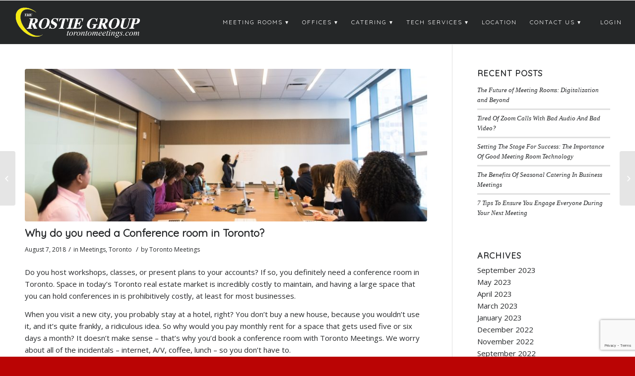

--- FILE ---
content_type: text/html; charset=UTF-8
request_url: https://www.torontomeetings.com/why-do-you-need-a-conference-room-in-toronto/
body_size: 75768
content:
<!DOCTYPE html>
<html lang="en-US" class="html_stretched responsive av-preloader-disabled av-default-lightbox  html_header_top html_logo_left html_main_nav_header html_menu_right html_slim html_header_sticky html_header_shrinking_disabled html_mobile_menu_tablet html_disabled html_header_searchicon_disabled html_content_align_center html_header_unstick_top_disabled html_header_stretch html_entry_id_1657 av-no-preview ">
<head>
<meta charset="UTF-8" />


<!-- mobile setting -->
<meta name="viewport" content="width=device-width, initial-scale=1, maximum-scale=1">

<!-- Scripts/CSS and wp_head hook -->
<meta name='robots' content='index, follow, max-image-preview:large, max-snippet:-1, max-video-preview:-1' />

	<!-- This site is optimized with the Yoast SEO plugin v21.1 - https://yoast.com/wordpress/plugins/seo/ -->
	<title>Why do you need a Conference room in Toronto? &ndash; TorontoMeetings.com</title>
	<meta name="description" content="Do you host workshops, classes, or present plans to your accounts? If so, you definitely need a conference room in Toronto." />
	<link rel="canonical" href="https://www.torontomeetings.com/why-do-you-need-a-conference-room-in-toronto/" />
	<meta property="og:locale" content="en_US" />
	<meta property="og:type" content="article" />
	<meta property="og:title" content="Why do you need a Conference room in Toronto? &ndash; TorontoMeetings.com" />
	<meta property="og:description" content="Do you host workshops, classes, or present plans to your accounts? If so, you definitely need a conference room in Toronto." />
	<meta property="og:url" content="https://www.torontomeetings.com/why-do-you-need-a-conference-room-in-toronto/" />
	<meta property="og:site_name" content="TorontoMeetings.com" />
	<meta property="article:publisher" content="https://www.facebook.com/RostieGroupMeetings/?ref=bookmarks" />
	<meta property="article:published_time" content="2018-08-07T16:53:26+00:00" />
	<meta property="og:image" content="https://www.torontomeetings.com/wp-content/uploads/2018/08/conference-conference-room-digital-nomad-1181396.jpg" />
	<meta property="og:image:width" content="1504" />
	<meta property="og:image:height" content="1004" />
	<meta property="og:image:type" content="image/jpeg" />
	<meta name="author" content="Toronto Meetings" />
	<meta name="twitter:card" content="summary_large_image" />
	<meta name="twitter:label1" content="Written by" />
	<meta name="twitter:data1" content="Toronto Meetings" />
	<meta name="twitter:label2" content="Est. reading time" />
	<meta name="twitter:data2" content="2 minutes" />
	<script type="application/ld+json" class="yoast-schema-graph">{"@context":"https://schema.org","@graph":[{"@type":"Article","@id":"https://www.torontomeetings.com/why-do-you-need-a-conference-room-in-toronto/#article","isPartOf":{"@id":"https://www.torontomeetings.com/why-do-you-need-a-conference-room-in-toronto/"},"author":{"name":"Toronto Meetings","@id":"https://www.torontomeetings.com/#/schema/person/c0d58d927afa8773cffea4d78f2ea928"},"headline":"Why do you need a Conference room in Toronto?","datePublished":"2018-08-07T16:53:26+00:00","dateModified":"2018-08-07T16:53:26+00:00","mainEntityOfPage":{"@id":"https://www.torontomeetings.com/why-do-you-need-a-conference-room-in-toronto/"},"wordCount":332,"publisher":{"@id":"https://www.torontomeetings.com/#organization"},"image":{"@id":"https://www.torontomeetings.com/why-do-you-need-a-conference-room-in-toronto/#primaryimage"},"thumbnailUrl":"https://www.torontomeetings.com/wp-content/uploads/2018/08/conference-conference-room-digital-nomad-1181396.jpg","keywords":["conference","conference rooms","Meetings","toronto"],"articleSection":["Meetings","Toronto"],"inLanguage":"en-US"},{"@type":"WebPage","@id":"https://www.torontomeetings.com/why-do-you-need-a-conference-room-in-toronto/","url":"https://www.torontomeetings.com/why-do-you-need-a-conference-room-in-toronto/","name":"Why do you need a Conference room in Toronto? &ndash; TorontoMeetings.com","isPartOf":{"@id":"https://www.torontomeetings.com/#website"},"primaryImageOfPage":{"@id":"https://www.torontomeetings.com/why-do-you-need-a-conference-room-in-toronto/#primaryimage"},"image":{"@id":"https://www.torontomeetings.com/why-do-you-need-a-conference-room-in-toronto/#primaryimage"},"thumbnailUrl":"https://www.torontomeetings.com/wp-content/uploads/2018/08/conference-conference-room-digital-nomad-1181396.jpg","datePublished":"2018-08-07T16:53:26+00:00","dateModified":"2018-08-07T16:53:26+00:00","description":"Do you host workshops, classes, or present plans to your accounts? If so, you definitely need a conference room in Toronto.","breadcrumb":{"@id":"https://www.torontomeetings.com/why-do-you-need-a-conference-room-in-toronto/#breadcrumb"},"inLanguage":"en-US","potentialAction":[{"@type":"ReadAction","target":["https://www.torontomeetings.com/why-do-you-need-a-conference-room-in-toronto/"]}]},{"@type":"ImageObject","inLanguage":"en-US","@id":"https://www.torontomeetings.com/why-do-you-need-a-conference-room-in-toronto/#primaryimage","url":"https://www.torontomeetings.com/wp-content/uploads/2018/08/conference-conference-room-digital-nomad-1181396.jpg","contentUrl":"https://www.torontomeetings.com/wp-content/uploads/2018/08/conference-conference-room-digital-nomad-1181396.jpg","width":1504,"height":1004,"caption":"Conference Room Toronto"},{"@type":"BreadcrumbList","@id":"https://www.torontomeetings.com/why-do-you-need-a-conference-room-in-toronto/#breadcrumb","itemListElement":[{"@type":"ListItem","position":1,"name":"Home","item":"https://www.torontomeetings.com/"},{"@type":"ListItem","position":2,"name":"Why do you need a Conference room in Toronto?"}]},{"@type":"WebSite","@id":"https://www.torontomeetings.com/#website","url":"https://www.torontomeetings.com/","name":"Toronto Meeting Rooms","description":"Meeting Rooms in Toronto&#039;s South Financial Core","publisher":{"@id":"https://www.torontomeetings.com/#organization"},"potentialAction":[{"@type":"SearchAction","target":{"@type":"EntryPoint","urlTemplate":"https://www.torontomeetings.com/?s={search_term_string}"},"query-input":"required name=search_term_string"}],"inLanguage":"en-US"},{"@type":"Organization","@id":"https://www.torontomeetings.com/#organization","name":"TorontoMeetings","url":"https://www.torontomeetings.com/","logo":{"@type":"ImageObject","inLanguage":"en-US","@id":"https://www.torontomeetings.com/#/schema/logo/image/","url":"https://www.torontomeetings.com/wp-content/uploads/2018/04/TorontoMeetingsWhiteLogo.png","contentUrl":"https://www.torontomeetings.com/wp-content/uploads/2018/04/TorontoMeetingsWhiteLogo.png","width":1200,"height":400,"caption":"TorontoMeetings"},"image":{"@id":"https://www.torontomeetings.com/#/schema/logo/image/"},"sameAs":["https://www.facebook.com/RostieGroupMeetings/?ref=bookmarks","https://www.linkedin.com/company/11310764/admin/updates/"]},{"@type":"Person","@id":"https://www.torontomeetings.com/#/schema/person/c0d58d927afa8773cffea4d78f2ea928","name":"Toronto Meetings","image":{"@type":"ImageObject","inLanguage":"en-US","@id":"https://www.torontomeetings.com/#/schema/person/image/","url":"https://secure.gravatar.com/avatar/eb0bc749c9e0ce965108a6127d460f66?s=96&d=mm&r=g","contentUrl":"https://secure.gravatar.com/avatar/eb0bc749c9e0ce965108a6127d460f66?s=96&d=mm&r=g","caption":"Toronto Meetings"}}]}</script>
	<!-- / Yoast SEO plugin. -->


<link rel="alternate" type="application/rss+xml" title="TorontoMeetings.com &raquo; Feed" href="https://www.torontomeetings.com/feed/" />
<link rel="alternate" type="application/rss+xml" title="TorontoMeetings.com &raquo; Comments Feed" href="https://www.torontomeetings.com/comments/feed/" />

<!-- google webfont font replacement -->
<link rel='stylesheet' id='avia-google-webfont' href='//fonts.googleapis.com/css?family=Quicksand%7COpen+Sans:400,600' type='text/css' media='all'/> 
<script type="text/javascript">
window._wpemojiSettings = {"baseUrl":"https:\/\/s.w.org\/images\/core\/emoji\/14.0.0\/72x72\/","ext":".png","svgUrl":"https:\/\/s.w.org\/images\/core\/emoji\/14.0.0\/svg\/","svgExt":".svg","source":{"concatemoji":"https:\/\/www.torontomeetings.com\/wp-includes\/js\/wp-emoji-release.min.js?ver=6.1.9"}};
/*! This file is auto-generated */
!function(e,a,t){var n,r,o,i=a.createElement("canvas"),p=i.getContext&&i.getContext("2d");function s(e,t){var a=String.fromCharCode,e=(p.clearRect(0,0,i.width,i.height),p.fillText(a.apply(this,e),0,0),i.toDataURL());return p.clearRect(0,0,i.width,i.height),p.fillText(a.apply(this,t),0,0),e===i.toDataURL()}function c(e){var t=a.createElement("script");t.src=e,t.defer=t.type="text/javascript",a.getElementsByTagName("head")[0].appendChild(t)}for(o=Array("flag","emoji"),t.supports={everything:!0,everythingExceptFlag:!0},r=0;r<o.length;r++)t.supports[o[r]]=function(e){if(p&&p.fillText)switch(p.textBaseline="top",p.font="600 32px Arial",e){case"flag":return s([127987,65039,8205,9895,65039],[127987,65039,8203,9895,65039])?!1:!s([55356,56826,55356,56819],[55356,56826,8203,55356,56819])&&!s([55356,57332,56128,56423,56128,56418,56128,56421,56128,56430,56128,56423,56128,56447],[55356,57332,8203,56128,56423,8203,56128,56418,8203,56128,56421,8203,56128,56430,8203,56128,56423,8203,56128,56447]);case"emoji":return!s([129777,127995,8205,129778,127999],[129777,127995,8203,129778,127999])}return!1}(o[r]),t.supports.everything=t.supports.everything&&t.supports[o[r]],"flag"!==o[r]&&(t.supports.everythingExceptFlag=t.supports.everythingExceptFlag&&t.supports[o[r]]);t.supports.everythingExceptFlag=t.supports.everythingExceptFlag&&!t.supports.flag,t.DOMReady=!1,t.readyCallback=function(){t.DOMReady=!0},t.supports.everything||(n=function(){t.readyCallback()},a.addEventListener?(a.addEventListener("DOMContentLoaded",n,!1),e.addEventListener("load",n,!1)):(e.attachEvent("onload",n),a.attachEvent("onreadystatechange",function(){"complete"===a.readyState&&t.readyCallback()})),(e=t.source||{}).concatemoji?c(e.concatemoji):e.wpemoji&&e.twemoji&&(c(e.twemoji),c(e.wpemoji)))}(window,document,window._wpemojiSettings);
</script>
<style type="text/css">
img.wp-smiley,
img.emoji {
	display: inline !important;
	border: none !important;
	box-shadow: none !important;
	height: 1em !important;
	width: 1em !important;
	margin: 0 0.07em !important;
	vertical-align: -0.1em !important;
	background: none !important;
	padding: 0 !important;
}
</style>
	<link rel='stylesheet' id='wp-block-library-css' href='https://www.torontomeetings.com/wp-includes/css/dist/block-library/style.min.css?ver=6.1.9' type='text/css' media='all' />
<link rel='stylesheet' id='classic-theme-styles-css' href='https://www.torontomeetings.com/wp-includes/css/classic-themes.min.css?ver=1' type='text/css' media='all' />
<style id='global-styles-inline-css' type='text/css'>
body{--wp--preset--color--black: #000000;--wp--preset--color--cyan-bluish-gray: #abb8c3;--wp--preset--color--white: #ffffff;--wp--preset--color--pale-pink: #f78da7;--wp--preset--color--vivid-red: #cf2e2e;--wp--preset--color--luminous-vivid-orange: #ff6900;--wp--preset--color--luminous-vivid-amber: #fcb900;--wp--preset--color--light-green-cyan: #7bdcb5;--wp--preset--color--vivid-green-cyan: #00d084;--wp--preset--color--pale-cyan-blue: #8ed1fc;--wp--preset--color--vivid-cyan-blue: #0693e3;--wp--preset--color--vivid-purple: #9b51e0;--wp--preset--gradient--vivid-cyan-blue-to-vivid-purple: linear-gradient(135deg,rgba(6,147,227,1) 0%,rgb(155,81,224) 100%);--wp--preset--gradient--light-green-cyan-to-vivid-green-cyan: linear-gradient(135deg,rgb(122,220,180) 0%,rgb(0,208,130) 100%);--wp--preset--gradient--luminous-vivid-amber-to-luminous-vivid-orange: linear-gradient(135deg,rgba(252,185,0,1) 0%,rgba(255,105,0,1) 100%);--wp--preset--gradient--luminous-vivid-orange-to-vivid-red: linear-gradient(135deg,rgba(255,105,0,1) 0%,rgb(207,46,46) 100%);--wp--preset--gradient--very-light-gray-to-cyan-bluish-gray: linear-gradient(135deg,rgb(238,238,238) 0%,rgb(169,184,195) 100%);--wp--preset--gradient--cool-to-warm-spectrum: linear-gradient(135deg,rgb(74,234,220) 0%,rgb(151,120,209) 20%,rgb(207,42,186) 40%,rgb(238,44,130) 60%,rgb(251,105,98) 80%,rgb(254,248,76) 100%);--wp--preset--gradient--blush-light-purple: linear-gradient(135deg,rgb(255,206,236) 0%,rgb(152,150,240) 100%);--wp--preset--gradient--blush-bordeaux: linear-gradient(135deg,rgb(254,205,165) 0%,rgb(254,45,45) 50%,rgb(107,0,62) 100%);--wp--preset--gradient--luminous-dusk: linear-gradient(135deg,rgb(255,203,112) 0%,rgb(199,81,192) 50%,rgb(65,88,208) 100%);--wp--preset--gradient--pale-ocean: linear-gradient(135deg,rgb(255,245,203) 0%,rgb(182,227,212) 50%,rgb(51,167,181) 100%);--wp--preset--gradient--electric-grass: linear-gradient(135deg,rgb(202,248,128) 0%,rgb(113,206,126) 100%);--wp--preset--gradient--midnight: linear-gradient(135deg,rgb(2,3,129) 0%,rgb(40,116,252) 100%);--wp--preset--duotone--dark-grayscale: url('#wp-duotone-dark-grayscale');--wp--preset--duotone--grayscale: url('#wp-duotone-grayscale');--wp--preset--duotone--purple-yellow: url('#wp-duotone-purple-yellow');--wp--preset--duotone--blue-red: url('#wp-duotone-blue-red');--wp--preset--duotone--midnight: url('#wp-duotone-midnight');--wp--preset--duotone--magenta-yellow: url('#wp-duotone-magenta-yellow');--wp--preset--duotone--purple-green: url('#wp-duotone-purple-green');--wp--preset--duotone--blue-orange: url('#wp-duotone-blue-orange');--wp--preset--font-size--small: 13px;--wp--preset--font-size--medium: 20px;--wp--preset--font-size--large: 36px;--wp--preset--font-size--x-large: 42px;--wp--preset--spacing--20: 0.44rem;--wp--preset--spacing--30: 0.67rem;--wp--preset--spacing--40: 1rem;--wp--preset--spacing--50: 1.5rem;--wp--preset--spacing--60: 2.25rem;--wp--preset--spacing--70: 3.38rem;--wp--preset--spacing--80: 5.06rem;}:where(.is-layout-flex){gap: 0.5em;}body .is-layout-flow > .alignleft{float: left;margin-inline-start: 0;margin-inline-end: 2em;}body .is-layout-flow > .alignright{float: right;margin-inline-start: 2em;margin-inline-end: 0;}body .is-layout-flow > .aligncenter{margin-left: auto !important;margin-right: auto !important;}body .is-layout-constrained > .alignleft{float: left;margin-inline-start: 0;margin-inline-end: 2em;}body .is-layout-constrained > .alignright{float: right;margin-inline-start: 2em;margin-inline-end: 0;}body .is-layout-constrained > .aligncenter{margin-left: auto !important;margin-right: auto !important;}body .is-layout-constrained > :where(:not(.alignleft):not(.alignright):not(.alignfull)){max-width: var(--wp--style--global--content-size);margin-left: auto !important;margin-right: auto !important;}body .is-layout-constrained > .alignwide{max-width: var(--wp--style--global--wide-size);}body .is-layout-flex{display: flex;}body .is-layout-flex{flex-wrap: wrap;align-items: center;}body .is-layout-flex > *{margin: 0;}:where(.wp-block-columns.is-layout-flex){gap: 2em;}.has-black-color{color: var(--wp--preset--color--black) !important;}.has-cyan-bluish-gray-color{color: var(--wp--preset--color--cyan-bluish-gray) !important;}.has-white-color{color: var(--wp--preset--color--white) !important;}.has-pale-pink-color{color: var(--wp--preset--color--pale-pink) !important;}.has-vivid-red-color{color: var(--wp--preset--color--vivid-red) !important;}.has-luminous-vivid-orange-color{color: var(--wp--preset--color--luminous-vivid-orange) !important;}.has-luminous-vivid-amber-color{color: var(--wp--preset--color--luminous-vivid-amber) !important;}.has-light-green-cyan-color{color: var(--wp--preset--color--light-green-cyan) !important;}.has-vivid-green-cyan-color{color: var(--wp--preset--color--vivid-green-cyan) !important;}.has-pale-cyan-blue-color{color: var(--wp--preset--color--pale-cyan-blue) !important;}.has-vivid-cyan-blue-color{color: var(--wp--preset--color--vivid-cyan-blue) !important;}.has-vivid-purple-color{color: var(--wp--preset--color--vivid-purple) !important;}.has-black-background-color{background-color: var(--wp--preset--color--black) !important;}.has-cyan-bluish-gray-background-color{background-color: var(--wp--preset--color--cyan-bluish-gray) !important;}.has-white-background-color{background-color: var(--wp--preset--color--white) !important;}.has-pale-pink-background-color{background-color: var(--wp--preset--color--pale-pink) !important;}.has-vivid-red-background-color{background-color: var(--wp--preset--color--vivid-red) !important;}.has-luminous-vivid-orange-background-color{background-color: var(--wp--preset--color--luminous-vivid-orange) !important;}.has-luminous-vivid-amber-background-color{background-color: var(--wp--preset--color--luminous-vivid-amber) !important;}.has-light-green-cyan-background-color{background-color: var(--wp--preset--color--light-green-cyan) !important;}.has-vivid-green-cyan-background-color{background-color: var(--wp--preset--color--vivid-green-cyan) !important;}.has-pale-cyan-blue-background-color{background-color: var(--wp--preset--color--pale-cyan-blue) !important;}.has-vivid-cyan-blue-background-color{background-color: var(--wp--preset--color--vivid-cyan-blue) !important;}.has-vivid-purple-background-color{background-color: var(--wp--preset--color--vivid-purple) !important;}.has-black-border-color{border-color: var(--wp--preset--color--black) !important;}.has-cyan-bluish-gray-border-color{border-color: var(--wp--preset--color--cyan-bluish-gray) !important;}.has-white-border-color{border-color: var(--wp--preset--color--white) !important;}.has-pale-pink-border-color{border-color: var(--wp--preset--color--pale-pink) !important;}.has-vivid-red-border-color{border-color: var(--wp--preset--color--vivid-red) !important;}.has-luminous-vivid-orange-border-color{border-color: var(--wp--preset--color--luminous-vivid-orange) !important;}.has-luminous-vivid-amber-border-color{border-color: var(--wp--preset--color--luminous-vivid-amber) !important;}.has-light-green-cyan-border-color{border-color: var(--wp--preset--color--light-green-cyan) !important;}.has-vivid-green-cyan-border-color{border-color: var(--wp--preset--color--vivid-green-cyan) !important;}.has-pale-cyan-blue-border-color{border-color: var(--wp--preset--color--pale-cyan-blue) !important;}.has-vivid-cyan-blue-border-color{border-color: var(--wp--preset--color--vivid-cyan-blue) !important;}.has-vivid-purple-border-color{border-color: var(--wp--preset--color--vivid-purple) !important;}.has-vivid-cyan-blue-to-vivid-purple-gradient-background{background: var(--wp--preset--gradient--vivid-cyan-blue-to-vivid-purple) !important;}.has-light-green-cyan-to-vivid-green-cyan-gradient-background{background: var(--wp--preset--gradient--light-green-cyan-to-vivid-green-cyan) !important;}.has-luminous-vivid-amber-to-luminous-vivid-orange-gradient-background{background: var(--wp--preset--gradient--luminous-vivid-amber-to-luminous-vivid-orange) !important;}.has-luminous-vivid-orange-to-vivid-red-gradient-background{background: var(--wp--preset--gradient--luminous-vivid-orange-to-vivid-red) !important;}.has-very-light-gray-to-cyan-bluish-gray-gradient-background{background: var(--wp--preset--gradient--very-light-gray-to-cyan-bluish-gray) !important;}.has-cool-to-warm-spectrum-gradient-background{background: var(--wp--preset--gradient--cool-to-warm-spectrum) !important;}.has-blush-light-purple-gradient-background{background: var(--wp--preset--gradient--blush-light-purple) !important;}.has-blush-bordeaux-gradient-background{background: var(--wp--preset--gradient--blush-bordeaux) !important;}.has-luminous-dusk-gradient-background{background: var(--wp--preset--gradient--luminous-dusk) !important;}.has-pale-ocean-gradient-background{background: var(--wp--preset--gradient--pale-ocean) !important;}.has-electric-grass-gradient-background{background: var(--wp--preset--gradient--electric-grass) !important;}.has-midnight-gradient-background{background: var(--wp--preset--gradient--midnight) !important;}.has-small-font-size{font-size: var(--wp--preset--font-size--small) !important;}.has-medium-font-size{font-size: var(--wp--preset--font-size--medium) !important;}.has-large-font-size{font-size: var(--wp--preset--font-size--large) !important;}.has-x-large-font-size{font-size: var(--wp--preset--font-size--x-large) !important;}
.wp-block-navigation a:where(:not(.wp-element-button)){color: inherit;}
:where(.wp-block-columns.is-layout-flex){gap: 2em;}
.wp-block-pullquote{font-size: 1.5em;line-height: 1.6;}
</style>
<link rel='stylesheet' id='contact-form-7-css' href='https://www.torontomeetings.com/wp-content/plugins/contact-form-7/includes/css/styles.css?ver=5.7.7' type='text/css' media='all' />
<link rel='stylesheet' id='wprls-style-css' href='https://www.torontomeetings.com/wp-content/plugins/slider-slideshow/admin/includes/../css/public/slider-pro.min.css?ver=6.1.9' type='text/css' media='all' />
<link rel='stylesheet' id='avia-grid-css' href='https://www.torontomeetings.com/wp-content/themes/enfold/css/grid.css?ver=2' type='text/css' media='all' />
<link rel='stylesheet' id='avia-base-css' href='https://www.torontomeetings.com/wp-content/themes/enfold/css/base.css?ver=2' type='text/css' media='all' />
<link rel='stylesheet' id='avia-layout-css' href='https://www.torontomeetings.com/wp-content/themes/enfold/css/layout.css?ver=2' type='text/css' media='all' />
<link rel='stylesheet' id='avia-scs-css' href='https://www.torontomeetings.com/wp-content/themes/enfold/css/shortcodes.css?ver=2' type='text/css' media='all' />
<link rel='stylesheet' id='avia-popup-css-css' href='https://www.torontomeetings.com/wp-content/themes/enfold/js/aviapopup/magnific-popup.css?ver=1' type='text/css' media='screen' />
<link rel='stylesheet' id='avia-media-css' href='https://www.torontomeetings.com/wp-content/themes/enfold/js/mediaelement/skin-1/mediaelementplayer.css?ver=1' type='text/css' media='screen' />
<link rel='stylesheet' id='avia-print-css' href='https://www.torontomeetings.com/wp-content/themes/enfold/css/print.css?ver=1' type='text/css' media='print' />
<link rel='stylesheet' id='avia-dynamic-css' href='https://www.torontomeetings.com/wp-content/uploads/dynamic_avia/enfold_child.css?ver=5e5551e0034a7' type='text/css' media='all' />
<link rel='stylesheet' id='avia-custom-css' href='https://www.torontomeetings.com/wp-content/themes/enfold/css/custom.css?ver=2' type='text/css' media='all' />
<link rel='stylesheet' id='avia-style-css' href='https://www.torontomeetings.com/wp-content/themes/enfold-child/style.css?ver=2' type='text/css' media='all' />
<link rel='stylesheet' id='dm-child-style-css' href='https://www.torontomeetings.com/wp-content/themes/enfold-child/css/layout.css?ver=6.1.9' type='text/css' media='all' />
<script type='text/javascript' src='https://www.torontomeetings.com/wp-includes/js/jquery/jquery.min.js?ver=3.6.1' id='jquery-core-js'></script>
<script type='text/javascript' src='https://www.torontomeetings.com/wp-includes/js/jquery/jquery-migrate.min.js?ver=3.3.2' id='jquery-migrate-js'></script>
<script type='text/javascript' src='https://www.torontomeetings.com/wp-content/plugins/slider-slideshow/admin/includes/../js/public/rsslider.js?ver=6.1.9' id='wprls-script-js'></script>
<script type='text/javascript' src='https://www.torontomeetings.com/wp-content/themes/enfold/js/avia-compat.js?ver=2' id='avia-compat-js'></script>
<link rel="https://api.w.org/" href="https://www.torontomeetings.com/wp-json/" /><link rel="alternate" type="application/json" href="https://www.torontomeetings.com/wp-json/wp/v2/posts/1657" /><link rel="EditURI" type="application/rsd+xml" title="RSD" href="https://www.torontomeetings.com/xmlrpc.php?rsd" />
<link rel="wlwmanifest" type="application/wlwmanifest+xml" href="https://www.torontomeetings.com/wp-includes/wlwmanifest.xml" />
<meta name="generator" content="WordPress 6.1.9" />
<link rel='shortlink' href='https://www.torontomeetings.com/?p=1657' />
<link rel="alternate" type="application/json+oembed" href="https://www.torontomeetings.com/wp-json/oembed/1.0/embed?url=https%3A%2F%2Fwww.torontomeetings.com%2Fwhy-do-you-need-a-conference-room-in-toronto%2F" />
<link rel="alternate" type="text/xml+oembed" href="https://www.torontomeetings.com/wp-json/oembed/1.0/embed?url=https%3A%2F%2Fwww.torontomeetings.com%2Fwhy-do-you-need-a-conference-room-in-toronto%2F&#038;format=xml" />
<link rel="profile" href="http://gmpg.org/xfn/11" />
<link rel="alternate" type="application/rss+xml" title="TorontoMeetings.com RSS2 Feed" href="https://www.torontomeetings.com/feed/" />
<link rel="pingback" href="https://www.torontomeetings.com/xmlrpc.php" />
<!--[if lt IE 9]><script src="https://www.torontomeetings.com/wp-content/themes/enfold/js/html5shiv.js"></script><![endif]-->



<!--
Debugging Info for Theme support: 

Theme: Enfold
Version: 4.0.7
Installed: enfold
AviaFramework Version: 4.6
AviaBuilder Version: 0.9.5
- - - - - - - - - - -
ChildTheme: Enfold Child
ChildTheme Version: 1.0
ChildTheme Installed: enfold

ML:128-PU:8-PLA:5
WP:6.1.9
Updates: disabled
-->

<style type='text/css'>
@font-face {font-family: 'entypo-fontello'; font-weight: normal; font-style: normal;
src: url('https://www.torontomeetings.com/wp-content/themes/enfold/config-templatebuilder/avia-template-builder/assets/fonts/entypo-fontello.eot?v=3');
src: url('https://www.torontomeetings.com/wp-content/themes/enfold/config-templatebuilder/avia-template-builder/assets/fonts/entypo-fontello.eot?v=3#iefix') format('embedded-opentype'), 
url('https://www.torontomeetings.com/wp-content/themes/enfold/config-templatebuilder/avia-template-builder/assets/fonts/entypo-fontello.woff?v=3') format('woff'), 
url('https://www.torontomeetings.com/wp-content/themes/enfold/config-templatebuilder/avia-template-builder/assets/fonts/entypo-fontello.ttf?v=3') format('truetype'), 
url('https://www.torontomeetings.com/wp-content/themes/enfold/config-templatebuilder/avia-template-builder/assets/fonts/entypo-fontello.svg?v=3#entypo-fontello') format('svg');
} #top .avia-font-entypo-fontello, body .avia-font-entypo-fontello, html body [data-av_iconfont='entypo-fontello']:before{ font-family: 'entypo-fontello'; }
</style>
			
<script>
(function(i,s,o,g,r,a,m){i['GoogleAnalyticsObject']=r;i[r]=i[r]||function(){ (i[r].q=i[r].q||[]).push(arguments)},i[r].l=1*new Date();a=s.createElement(o),m=s.getElementsByTagName(o)[0];a.async=1;a.src=g;m.parentNode.insertBefore(a,m)})(window,document,'script','//www.google-analytics.com/analytics.js','ga');
ga('create', 'UA-117082162-1', 'auto');
ga('send', 'pageview');
</script>
<script>
jQuery(document).ready(function(){
    jQuery(".avia-icon_select-yes-left-icon").click(function(){
        jQuery(".video-menu").toggle();
    });
});
</script>
		<style>
	    #menu-item-236,#menu-item-466{display:none;}
	</style>

</head>




<body id="top" class="post-template-default single single-post postid-1657 single-format-standard stretched quicksand open_sans " itemscope="itemscope" itemtype="https://schema.org/WebPage" >

	
	<div id='wrap_all'>

	
<header id='header' class='all_colors header_color dark_bg_color  av_header_top av_logo_left av_main_nav_header av_menu_right av_slim av_header_sticky av_header_shrinking_disabled av_header_stretch av_mobile_menu_tablet av_header_searchicon_disabled av_header_unstick_top_disabled av_bottom_nav_disabled  av_header_border_disabled'  role="banner" itemscope="itemscope" itemtype="https://schema.org/WPHeader" >

<a id="advanced_menu_toggle" href="#" aria-hidden='true' data-av_icon='' data-av_iconfont='entypo-fontello'></a><a id="advanced_menu_hide" href="#" 	aria-hidden='true' data-av_icon='' data-av_iconfont='entypo-fontello'></a>		<div  id='header_main' class='container_wrap container_wrap_logo'>
	
        <div class='container av-logo-container'><div class='inner-container'><span class='logo'><a href='https://www.torontomeetings.com/'><img height='100' width='300' src='http://www.torontomeetings.com/wp-content/uploads/2018/04/TorontoMeetingsWhiteLogo-1030x343.png' alt='TorontoMeetings.com' /></a></span><nav class='main_menu' data-selectname='Select a page'  role="navigation" itemscope="itemscope" itemtype="https://schema.org/SiteNavigationElement" ><div class="avia-menu av-main-nav-wrap"><ul id="avia-menu" class="menu av-main-nav"><li id="menu-item-951" class="menu-item menu-item-type-post_type menu-item-object-page menu-item-has-children menu-item-top-level menu-item-top-level-1"><a href="https://www.torontomeetings.com/meeting-rooms/" itemprop="url"><span class="avia-bullet"></span><span class="avia-menu-text">Meeting Rooms</span><span class="avia-menu-fx"><span class="avia-arrow-wrap"><span class="avia-arrow"></span></span></span></a>


<ul class="sub-menu">
	<li id="menu-item-408" class="menu-item menu-item-type-post_type menu-item-object-page"><a href="https://www.torontomeetings.com/meeting-rooms/atlantic/" itemprop="url"><span class="avia-bullet"></span><span class="avia-menu-text">ATLANTIC</span></a></li>
	<li id="menu-item-407" class="menu-item menu-item-type-post_type menu-item-object-page"><a href="https://www.torontomeetings.com/meeting-rooms/baltic/" itemprop="url"><span class="avia-bullet"></span><span class="avia-menu-text">BALTIC</span></a></li>
	<li id="menu-item-406" class="menu-item menu-item-type-post_type menu-item-object-page"><a href="https://www.torontomeetings.com/meeting-rooms/caspian/" itemprop="url"><span class="avia-bullet"></span><span class="avia-menu-text">CASPIAN</span></a></li>
	<li id="menu-item-405" class="menu-item menu-item-type-post_type menu-item-object-page"><a href="https://www.torontomeetings.com/meeting-rooms/lake-joe/" itemprop="url"><span class="avia-bullet"></span><span class="avia-menu-text">LAKE JOE</span></a></li>
	<li id="menu-item-404" class="menu-item menu-item-type-post_type menu-item-object-page"><a href="https://www.torontomeetings.com/meeting-rooms/muskoka/" itemprop="url"><span class="avia-bullet"></span><span class="avia-menu-text">MUSKOKA</span></a></li>
	<li id="menu-item-403" class="menu-item menu-item-type-post_type menu-item-object-page"><a href="https://www.torontomeetings.com/meeting-rooms/pacific/" itemprop="url"><span class="avia-bullet"></span><span class="avia-menu-text">PACIFIC</span></a></li>
	<li id="menu-item-402" class="menu-item menu-item-type-post_type menu-item-object-page"><a href="https://www.torontomeetings.com/meeting-rooms/rainy-lake/" itemprop="url"><span class="avia-bullet"></span><span class="avia-menu-text">RAINY LAKE</span></a></li>
	<li id="menu-item-1838" class="menu-item menu-item-type-post_type menu-item-object-page"><a href="https://www.torontomeetings.com/meeting-rooms/toronto-bay/" itemprop="url"><span class="avia-bullet"></span><span class="avia-menu-text">TORONTO BAY</span></a></li>
	<li id="menu-item-2502" class="menu-item menu-item-type-post_type menu-item-object-page"><a href="https://www.torontomeetings.com/video-meetings/" itemprop="url"><span class="avia-bullet"></span><span class="avia-menu-text">Video Meetings</span></a></li>
	<li id="menu-item-3001" class="menu-item menu-item-type-post_type menu-item-object-page"><a href="https://www.torontomeetings.com/reserving-a-daily-team-space/" itemprop="url"><span class="avia-bullet"></span><span class="avia-menu-text">Daily Team Space</span></a></li>
</ul>
</li>
<li id="menu-item-234" class="menu-item menu-item-type-custom menu-item-object-custom menu-item-has-children menu-item-top-level menu-item-top-level-2"><a href="https://www.torontomeetings.com/offices" itemprop="url"><span class="avia-bullet"></span><span class="avia-menu-text">Offices</span><span class="avia-menu-fx"><span class="avia-arrow-wrap"><span class="avia-arrow"></span></span></span></a>


<ul class="sub-menu">
	<li id="menu-item-1105" class="menu-item menu-item-type-post_type menu-item-object-page menu-item-has-children"><a href="https://www.torontomeetings.com/available-offices/" itemprop="url"><span class="avia-bullet"></span><span class="avia-menu-text">Available Offices and Team Spaces</span></a>
	<ul class="sub-menu">
		<li id="menu-item-2478" class="menu-item menu-item-type-post_type menu-item-object-page"><a href="https://www.torontomeetings.com/808-2/" itemprop="url"><span class="avia-bullet"></span><span class="avia-menu-text">808</span></a></li>
		<li id="menu-item-2541" class="menu-item menu-item-type-post_type menu-item-object-page"><a href="https://www.torontomeetings.com/1158-2/" itemprop="url"><span class="avia-bullet"></span><span class="avia-menu-text">1158</span></a></li>
		<li id="menu-item-2520" class="menu-item menu-item-type-post_type menu-item-object-page"><a href="https://www.torontomeetings.com/1159-2/" itemprop="url"><span class="avia-bullet"></span><span class="avia-menu-text">1159</span></a></li>
	</ul>
</li>
	<li id="menu-item-617" class="menu-item menu-item-type-post_type menu-item-object-page"><a href="https://www.torontomeetings.com/cowork/" itemprop="url"><span class="avia-bullet"></span><span class="avia-menu-text">Cowork</span></a></li>
	<li id="menu-item-3000" class="menu-item menu-item-type-post_type menu-item-object-page"><a href="https://www.torontomeetings.com/reserving-a-daily-team-space/" itemprop="url"><span class="avia-bullet"></span><span class="avia-menu-text">Daily Team Space</span></a></li>
</ul>
</li>
<li id="menu-item-1963" class="menu-item menu-item-type-post_type menu-item-object-page menu-item-has-children menu-item-top-level menu-item-top-level-3"><a href="https://www.torontomeetings.com/catering/" itemprop="url"><span class="avia-bullet"></span><span class="avia-menu-text">Catering</span><span class="avia-menu-fx"><span class="avia-arrow-wrap"><span class="avia-arrow"></span></span></span></a>


<ul class="sub-menu">
	<li id="menu-item-409" class="menu-item menu-item-type-custom menu-item-object-custom"><a href="https://www.torontomeetings.com/wp-content/uploads/2020/01/Menu_2020_Web_compressed.pdf" itemprop="url"><span class="avia-bullet"></span><span class="avia-menu-text">Full Catering Menu</span></a></li>
	<li id="menu-item-410" class="menu-item menu-item-type-custom menu-item-object-custom"><a href="https://www.torontomeetings.com/wp-content/uploads/2019/08/Rostie-Group-Prix-Fix-Catering-Menu.jpg" itemprop="url"><span class="avia-bullet"></span><span class="avia-menu-text">Prix fix Menu</span></a></li>
</ul>
</li>
<li id="menu-item-1162" class="menu-item menu-item-type-post_type menu-item-object-page menu-item-has-children menu-item-top-level menu-item-top-level-4"><a href="https://www.torontomeetings.com/tech-services/" itemprop="url"><span class="avia-bullet"></span><span class="avia-menu-text">Tech Services</span><span class="avia-menu-fx"><span class="avia-arrow-wrap"><span class="avia-arrow"></span></span></span></a>


<ul class="sub-menu">
	<li id="menu-item-1293" class="menu-item menu-item-type-post_type menu-item-object-page"><a href="https://www.torontomeetings.com/reservation-portal/" itemprop="url"><span class="avia-bullet"></span><span class="avia-menu-text">Reservation Portal</span></a></li>
</ul>
</li>
<li id="menu-item-1060" class="menu-item menu-item-type-post_type menu-item-object-page menu-item-top-level menu-item-top-level-5"><a href="https://www.torontomeetings.com/contact/" itemprop="url"><span class="avia-bullet"></span><span class="avia-menu-text">Location</span><span class="avia-menu-fx"><span class="avia-arrow-wrap"><span class="avia-arrow"></span></span></span></a></li>
<li id="menu-item-466" class="menu-item menu-item-type-post_type menu-item-object-page menu-item-top-level menu-item-top-level-6"><a href="https://www.torontomeetings.com/blog/" itemprop="url"><span class="avia-bullet"></span><span class="avia-menu-text">Blog</span><span class="avia-menu-fx"><span class="avia-arrow-wrap"><span class="avia-arrow"></span></span></span></a></li>
<li id="menu-item-2811" class="menu-item menu-item-type-custom menu-item-object-custom menu-item-has-children menu-item-top-level menu-item-top-level-7"><a itemprop="url"><span class="avia-bullet"></span><span class="avia-menu-text">Contact Us</span><span class="avia-menu-fx"><span class="avia-arrow-wrap"><span class="avia-arrow"></span></span></span></a>


<ul class="sub-menu">
	<li id="menu-item-3005" class="menu-item menu-item-type-post_type menu-item-object-page"><a href="https://www.torontomeetings.com/contact-2/" itemprop="url"><span class="avia-bullet"></span><span class="avia-menu-text">contact</span></a></li>
</ul>
</li>
<li id="menu-item-233" class="menu-item menu-item-type-custom menu-item-object-custom menu-item-top-level menu-item-top-level-8"><a href="https://yvblive.secure2.yourvirtualbutler.com/therostiegroup/en-US/login.aspx" itemprop="url"><span class="avia-bullet"></span><span class="avia-menu-text">Login</span><span class="avia-menu-fx"><span class="avia-arrow-wrap"><span class="avia-arrow"></span></span></span></a></li>
</ul></div></nav></div> </div> 
		<!-- end container_wrap-->
		</div>
		
		<div class='header_bg'></div>

<!-- end header -->
</header>
		
	<div id='main' class='all_colors' data-scroll-offset='88'>

	
		<div class='container_wrap container_wrap_first main_color sidebar_right'>

			<div class='container template-blog template-single-blog '>

				<main class='content units av-content-small alpha '  role="main" itemscope="itemscope" itemtype="https://schema.org/Blog" >

                    <article class='post-entry post-entry-type-standard post-entry-1657 post-loop-1 post-parity-odd post-entry-last single-big with-slider post-1657 post type-post status-publish format-standard has-post-thumbnail hentry category-meetings category-toronto tag-conference tag-conference-rooms tag-meetings tag-toronto'  itemscope="itemscope" itemtype="https://schema.org/BlogPosting" itemprop="blogPost" ><div class="big-preview single-big"><a href="https://www.torontomeetings.com/wp-content/uploads/2018/08/conference-conference-room-digital-nomad-1181396-1030x688.jpg" title="Why do you need a Conference room in Toronto?"><img width="845" height="321" src="https://www.torontomeetings.com/wp-content/uploads/2018/08/conference-conference-room-digital-nomad-1181396-845x321.jpg" class="attachment-entry_with_sidebar size-entry_with_sidebar wp-post-image" alt="Conference Room Toronto" decoding="async" /></a></div><div class='blog-meta'></div><div class='entry-content-wrapper clearfix standard-content'><header class="entry-content-header"><h1 class='post-title entry-title'  itemprop="headline" >	<a href='https://www.torontomeetings.com/why-do-you-need-a-conference-room-in-toronto/' rel='bookmark' title='Permanent Link: Why do you need a Conference room in Toronto?'>Why do you need a Conference room in Toronto?			<span class='post-format-icon minor-meta'></span>	</a></h1><span class='post-meta-infos'><time class='date-container minor-meta updated' >August 7, 2018</time><span class='text-sep text-sep-date'>/</span><span class="blog-categories minor-meta">in <a href="https://www.torontomeetings.com/category/meetings/" rel="tag">Meetings</a>, <a href="https://www.torontomeetings.com/category/toronto/" rel="tag">Toronto</a> </span><span class="text-sep text-sep-cat">/</span><span class="blog-author minor-meta">by <span class="entry-author-link" ><span class="vcard author"><span class="fn"><a href="https://www.torontomeetings.com/author/torontoroom14/" title="Posts by Toronto Meetings" rel="author">Toronto Meetings</a></span></span></span></span></span></header><div class="entry-content"  itemprop="text" ><p>Do you host workshops, classes, or present plans to your accounts? If so, you definitely need a conference room in Toronto. Space in today’s Toronto real estate market is incredibly costly to maintain, and having a large space that you can hold conferences in is prohibitively costly, at least for most businesses.</p>
<p>When you visit a new city, you probably stay at a hotel, right? You don’t buy a new house, because you wouldn’t use it, and it’s quite frankly, a ridiculous idea. So why would you pay monthly rent for a space that gets used five or six days a month? It doesn’t make sense &#8211; that’s why you’d book a conference room with Toronto Meetings. We worry about all of the incidentals &#8211; internet, A/V, coffee, lunch &#8211; so you don’t have to.</p>
<p><a href="https://www.rostiegroup.com/about/" target="_blank" rel="noopener">We’ve been hosting conferences in Toronto since 1991 </a>&#8211; we know what we’re doing, and all of our conference rooms are infinitely configurable; we can change layouts, A/V options, catering to however you want it set up. We provide the conference room in Toronto, yes, but it’s still your meeting, and we guarantee that your conference will proceed exactly as you need it to.</p>
<p>It makes fiscal sense, and because we’ve been doing this for so long, we’ve seen every special request imaginable, and we’ve managed to work with all of them. We know just how well your meeting can go, and we want to help your do it. It’s quite literally our job, so you’re in safe hands when you book your conference room in Toronto with us.</p>
<p>Like I mentioned earlier, you wouldn’t pay for a house you wouldn’t use, so why would you ever pay for internal conference room space? <a href="https://www.torontomeetings.com/home/">Trust the experts at Toronto meetings, and book with your Toronto Conference room with us today.</a></p>
</div><footer class="entry-footer"><span class="blog-tags minor-meta"><strong>Tags:</strong><span> <a href="https://www.torontomeetings.com/tag/conference/" rel="tag">conference</a>, <a href="https://www.torontomeetings.com/tag/conference-rooms/" rel="tag">conference rooms</a>, <a href="https://www.torontomeetings.com/tag/meetings/" rel="tag">Meetings</a>, <a href="https://www.torontomeetings.com/tag/toronto/" rel="tag">toronto</a></span></span><div class='av-share-box'><h5 class='av-share-link-description'>Share this entry</h5><ul class='av-share-box-list noLightbox'><li class='av-share-link av-social-link-facebook' ><a target='_blank' href='http://www.facebook.com/sharer.php?u=https://www.torontomeetings.com/why-do-you-need-a-conference-room-in-toronto/&amp;t=Why%20do%20you%20need%20a%20Conference%20room%20in%20Toronto%3F' aria-hidden='true' data-av_icon='' data-av_iconfont='entypo-fontello' title='' data-avia-related-tooltip='Share on Facebook'><span class='avia_hidden_link_text'>Share on Facebook</span></a></li><li class='av-share-link av-social-link-twitter' ><a target='_blank' href='https://twitter.com/share?text=Why%20do%20you%20need%20a%20Conference%20room%20in%20Toronto%3F&url=https://www.torontomeetings.com/?p=1657' aria-hidden='true' data-av_icon='' data-av_iconfont='entypo-fontello' title='' data-avia-related-tooltip='Share on Twitter'><span class='avia_hidden_link_text'>Share on Twitter</span></a></li><li class='av-share-link av-social-link-linkedin' ><a target='_blank' href='http://linkedin.com/shareArticle?mini=true&amp;title=Why%20do%20you%20need%20a%20Conference%20room%20in%20Toronto%3F&amp;url=https://www.torontomeetings.com/why-do-you-need-a-conference-room-in-toronto/' aria-hidden='true' data-av_icon='' data-av_iconfont='entypo-fontello' title='' data-avia-related-tooltip='Share on Linkedin'><span class='avia_hidden_link_text'>Share on Linkedin</span></a></li><li class='av-share-link av-social-link-mail' ><a  href='mailto:?subject=Why%20do%20you%20need%20a%20Conference%20room%20in%20Toronto%3F&amp;body=https://www.torontomeetings.com/why-do-you-need-a-conference-room-in-toronto/' aria-hidden='true' data-av_icon='' data-av_iconfont='entypo-fontello' title='' data-avia-related-tooltip='Share by Mail'><span class='avia_hidden_link_text'>Share by Mail</span></a></li></ul></div></footer><div class='post_delimiter'></div></div><div class='post_author_timeline'></div><span class='hidden'>
			<span class='av-structured-data'  itemscope="itemscope" itemtype="https://schema.org/ImageObject"  itemprop='image'>
					   <span itemprop='url' >https://www.torontomeetings.com/wp-content/uploads/2018/08/conference-conference-room-digital-nomad-1181396.jpg</span>
					   <span itemprop='height' >1004</span>
					   <span itemprop='width' >1504</span>
				  </span><span class='av-structured-data'  itemprop="publisher" itemtype="https://schema.org/Organization" itemscope="itemscope" >
				<span itemprop='name'>Toronto Meetings</span>
				<span itemprop='logo' itemscope itemtype='http://schema.org/ImageObject'>
				   <span itemprop='url'>http://www.torontomeetings.com/wp-content/uploads/2018/04/TorontoMeetingsWhiteLogo-1030x343.png</span>
				 </span>
			  </span><span class='av-structured-data'  itemprop="author" itemscope="itemscope" itemtype="https://schema.org/Person" ><span itemprop='name'>Toronto Meetings</span></span><span class='av-structured-data'  itemprop="datePublished" datetime="2018-08-07T16:53:26+00:00" >2018-08-07 16:53:26</span><span class='av-structured-data'  itemprop="dateModified" itemtype="https://schema.org/dateModified" >2018-08-07 16:53:26</span><span class='av-structured-data'  itemprop="mainEntityOfPage" itemtype="https://schema.org/mainEntityOfPage" ><span itemprop='name'>Why do you need a Conference room in Toronto?</span></span></span></article><div class='single-big'></div><div class ='related_posts av-related-style-tooltip'><h5 class='related_title'>You might also like</h5><div class='related_entries_container '><div class='av_one_eighth no_margin  alpha relThumb relThumb1 relThumbOdd post-format-standard related_column'>
	<a href='https://www.torontomeetings.com/phone-etiquette-in-a-meeting/' class='relThumWrap noLightbox' title='Phone Etiquette in a Meeting'>
	<span class='related_image_wrap' data-avia-related-tooltip="Phone Etiquette in a Meeting"><img width="180" height="180" src="https://www.torontomeetings.com/wp-content/uploads/2018/08/cellphone-device-display-699122-180x180.jpg" class="attachment-square size-square wp-post-image" alt="Phone Etiquette" decoding="async" loading="lazy" title="cellphone-device-display-699122" srcset="https://www.torontomeetings.com/wp-content/uploads/2018/08/cellphone-device-display-699122-180x180.jpg 180w, https://www.torontomeetings.com/wp-content/uploads/2018/08/cellphone-device-display-699122-80x80.jpg 80w, https://www.torontomeetings.com/wp-content/uploads/2018/08/cellphone-device-display-699122-36x36.jpg 36w, https://www.torontomeetings.com/wp-content/uploads/2018/08/cellphone-device-display-699122-120x120.jpg 120w, https://www.torontomeetings.com/wp-content/uploads/2018/08/cellphone-device-display-699122-450x450.jpg 450w" sizes="(max-width: 180px) 100vw, 180px" />	<span class='related-format-icon '><span class='related-format-icon-inner' aria-hidden='true' data-av_icon='' data-av_iconfont='entypo-fontello'></span></span>	</span><strong class='av-related-title'>Phone Etiquette in a Meeting</strong>	</a></div><div class='av_one_eighth no_margin   relThumb relThumb2 relThumbEven post-format-standard related_column'>
	<a href='https://www.torontomeetings.com/the-may-and-june-scoop-is-out/' class='relThumWrap noLightbox' title='The May and June Scoop is Out!'>
	<span class='related_image_wrap' data-avia-related-tooltip="The May and June Scoop is Out!"><img width="180" height="180" src="https://www.torontomeetings.com/wp-content/uploads/2019/05/May_June_01-180x180.jpg" class="attachment-square size-square wp-post-image" alt="May and June Scoop Cover" decoding="async" loading="lazy" title="May and June Scoop Cover" srcset="https://www.torontomeetings.com/wp-content/uploads/2019/05/May_June_01-180x180.jpg 180w, https://www.torontomeetings.com/wp-content/uploads/2019/05/May_June_01-80x80.jpg 80w, https://www.torontomeetings.com/wp-content/uploads/2019/05/May_June_01-36x36.jpg 36w, https://www.torontomeetings.com/wp-content/uploads/2019/05/May_June_01-120x120.jpg 120w, https://www.torontomeetings.com/wp-content/uploads/2019/05/May_June_01-450x450.jpg 450w" sizes="(max-width: 180px) 100vw, 180px" />	<span class='related-format-icon '><span class='related-format-icon-inner' aria-hidden='true' data-av_icon='' data-av_iconfont='entypo-fontello'></span></span>	</span><strong class='av-related-title'>The May and June Scoop is Out!</strong>	</a></div><div class='av_one_eighth no_margin   relThumb relThumb3 relThumbOdd post-format-standard related_column'>
	<a href='https://www.torontomeetings.com/business-centres-for-interview/' class='relThumWrap noLightbox' title='Business Centres for Interviews'>
	<span class='related_image_wrap' data-avia-related-tooltip="Business Centres for Interviews"><img width="180" height="180" src="https://www.torontomeetings.com/wp-content/uploads/2019/09/nik-macmillan-YXemfQiPR_E-unsplash-180x180.jpg" class="attachment-square size-square wp-post-image" alt="Interview at a Business Centre" decoding="async" loading="lazy" title="Interview at a Business Centre" srcset="https://www.torontomeetings.com/wp-content/uploads/2019/09/nik-macmillan-YXemfQiPR_E-unsplash-180x180.jpg 180w, https://www.torontomeetings.com/wp-content/uploads/2019/09/nik-macmillan-YXemfQiPR_E-unsplash-80x80.jpg 80w, https://www.torontomeetings.com/wp-content/uploads/2019/09/nik-macmillan-YXemfQiPR_E-unsplash-36x36.jpg 36w, https://www.torontomeetings.com/wp-content/uploads/2019/09/nik-macmillan-YXemfQiPR_E-unsplash-120x120.jpg 120w, https://www.torontomeetings.com/wp-content/uploads/2019/09/nik-macmillan-YXemfQiPR_E-unsplash-450x450.jpg 450w" sizes="(max-width: 180px) 100vw, 180px" />	<span class='related-format-icon '><span class='related-format-icon-inner' aria-hidden='true' data-av_icon='' data-av_iconfont='entypo-fontello'></span></span>	</span><strong class='av-related-title'>Business Centres for Interviews</strong>	</a></div><div class='av_one_eighth no_margin   relThumb relThumb4 relThumbEven post-format-standard related_column'>
	<a href='https://www.torontomeetings.com/toronto-meetings-2020-catering-menu/' class='relThumWrap noLightbox' title='Toronto Meetings – 2020 Catering Menu'>
	<span class='related_image_wrap' data-avia-related-tooltip="Toronto Meetings – 2020 Catering Menu"><span class='related_posts_default_image'><img width="180" height="180" src="https://www.torontomeetings.com/wp-content/uploads/2019/08/company-conference-room-contemporary-1181406-180x180.jpg" class="attachment-square size-square wp-post-image" alt="Offsite Meeting Toronto Meetings" decoding="async" loading="lazy" title="Offsite Meeting Toronto Meetings" srcset="https://www.torontomeetings.com/wp-content/uploads/2019/08/company-conference-room-contemporary-1181406-180x180.jpg 180w, https://www.torontomeetings.com/wp-content/uploads/2019/08/company-conference-room-contemporary-1181406-80x80.jpg 80w, https://www.torontomeetings.com/wp-content/uploads/2019/08/company-conference-room-contemporary-1181406-36x36.jpg 36w, https://www.torontomeetings.com/wp-content/uploads/2019/08/company-conference-room-contemporary-1181406-120x120.jpg 120w, https://www.torontomeetings.com/wp-content/uploads/2019/08/company-conference-room-contemporary-1181406-450x450.jpg 450w" sizes="(max-width: 180px) 100vw, 180px" /></span>	<span class='related-format-icon related-format-visible'><span class='related-format-icon-inner' aria-hidden='true' data-av_icon='' data-av_iconfont='entypo-fontello'></span></span>	</span><strong class='av-related-title'>Toronto Meetings – 2020 Catering Menu</strong>	</a></div><div class='av_one_eighth no_margin   relThumb relThumb5 relThumbOdd post-format-standard related_column'>
	<a href='https://www.torontomeetings.com/the-art-of-presentation-at-a-meeting/' class='relThumWrap noLightbox' title='The Art of Presentation at a Meeting'>
	<span class='related_image_wrap' data-avia-related-tooltip="The Art of Presentation at a Meeting"><img width="180" height="180" src="https://www.torontomeetings.com/wp-content/uploads/2019/01/pexels-photo-14839071-180x180.jpeg" class="attachment-square size-square wp-post-image" alt="The Art of Presentation in a Meeting" decoding="async" loading="lazy" title="pexels-photo-1483907[1]" srcset="https://www.torontomeetings.com/wp-content/uploads/2019/01/pexels-photo-14839071-180x180.jpeg 180w, https://www.torontomeetings.com/wp-content/uploads/2019/01/pexels-photo-14839071-80x80.jpeg 80w, https://www.torontomeetings.com/wp-content/uploads/2019/01/pexels-photo-14839071-36x36.jpeg 36w, https://www.torontomeetings.com/wp-content/uploads/2019/01/pexels-photo-14839071-120x120.jpeg 120w, https://www.torontomeetings.com/wp-content/uploads/2019/01/pexels-photo-14839071-450x450.jpeg 450w" sizes="(max-width: 180px) 100vw, 180px" />	<span class='related-format-icon '><span class='related-format-icon-inner' aria-hidden='true' data-av_icon='' data-av_iconfont='entypo-fontello'></span></span>	</span><strong class='av-related-title'>The Art of Presentation at a Meeting</strong>	</a></div><div class='av_one_eighth no_margin   relThumb relThumb6 relThumbEven post-format-standard related_column'>
	<a href='https://www.torontomeetings.com/better-staff-meetings-4-quick-tips/' class='relThumWrap noLightbox' title='Better Staff Meetings - 4 quick tips'>
	<span class='related_image_wrap' data-avia-related-tooltip="Better Staff Meetings - 4 quick tips"><img width="180" height="180" src="https://www.torontomeetings.com/wp-content/uploads/2018/10/adult-brainstorming-business-1181622-180x180.jpg" class="attachment-square size-square wp-post-image" alt="Staff Meeting" decoding="async" loading="lazy" title="adult-brainstorming-business-1181622" srcset="https://www.torontomeetings.com/wp-content/uploads/2018/10/adult-brainstorming-business-1181622-180x180.jpg 180w, https://www.torontomeetings.com/wp-content/uploads/2018/10/adult-brainstorming-business-1181622-80x80.jpg 80w, https://www.torontomeetings.com/wp-content/uploads/2018/10/adult-brainstorming-business-1181622-36x36.jpg 36w, https://www.torontomeetings.com/wp-content/uploads/2018/10/adult-brainstorming-business-1181622-120x120.jpg 120w, https://www.torontomeetings.com/wp-content/uploads/2018/10/adult-brainstorming-business-1181622-450x450.jpg 450w" sizes="(max-width: 180px) 100vw, 180px" />	<span class='related-format-icon '><span class='related-format-icon-inner' aria-hidden='true' data-av_icon='' data-av_iconfont='entypo-fontello'></span></span>	</span><strong class='av-related-title'>Better Staff Meetings - 4 quick tips</strong>	</a></div><div class='av_one_eighth no_margin   relThumb relThumb7 relThumbOdd post-format-standard related_column'>
	<a href='https://www.torontomeetings.com/the-training-room-difference/' class='relThumWrap noLightbox' title='The Training Room Difference'>
	<span class='related_image_wrap' data-avia-related-tooltip="The Training Room Difference"><img width="180" height="180" src="https://www.torontomeetings.com/wp-content/uploads/2018/07/pexels-photo-1080852-180x180.jpg" class="attachment-square size-square wp-post-image" alt="Training Room" decoding="async" loading="lazy" title="pexels-photo-1080852" srcset="https://www.torontomeetings.com/wp-content/uploads/2018/07/pexels-photo-1080852-180x180.jpg 180w, https://www.torontomeetings.com/wp-content/uploads/2018/07/pexels-photo-1080852-80x80.jpg 80w, https://www.torontomeetings.com/wp-content/uploads/2018/07/pexels-photo-1080852-36x36.jpg 36w, https://www.torontomeetings.com/wp-content/uploads/2018/07/pexels-photo-1080852-120x120.jpg 120w, https://www.torontomeetings.com/wp-content/uploads/2018/07/pexels-photo-1080852-450x450.jpg 450w" sizes="(max-width: 180px) 100vw, 180px" />	<span class='related-format-icon '><span class='related-format-icon-inner' aria-hidden='true' data-av_icon='' data-av_iconfont='entypo-fontello'></span></span>	</span><strong class='av-related-title'>The Training Room Difference</strong>	</a></div><div class='av_one_eighth no_margin  omega relThumb relThumb8 relThumbEven post-format-standard related_column'>
	<a href='https://www.torontomeetings.com/offsite-meetings-top-3-benefits/' class='relThumWrap noLightbox' title='Offsite Meetings - Top 3 Benefits'>
	<span class='related_image_wrap' data-avia-related-tooltip="Offsite Meetings - Top 3 Benefits"><img width="180" height="180" src="https://www.torontomeetings.com/wp-content/uploads/2019/08/company-conference-room-contemporary-1181406-180x180.jpg" class="attachment-square size-square wp-post-image" alt="Offsite Meeting Toronto Meetings" decoding="async" loading="lazy" title="Offsite Meeting Toronto Meetings" srcset="https://www.torontomeetings.com/wp-content/uploads/2019/08/company-conference-room-contemporary-1181406-180x180.jpg 180w, https://www.torontomeetings.com/wp-content/uploads/2019/08/company-conference-room-contemporary-1181406-80x80.jpg 80w, https://www.torontomeetings.com/wp-content/uploads/2019/08/company-conference-room-contemporary-1181406-36x36.jpg 36w, https://www.torontomeetings.com/wp-content/uploads/2019/08/company-conference-room-contemporary-1181406-120x120.jpg 120w, https://www.torontomeetings.com/wp-content/uploads/2019/08/company-conference-room-contemporary-1181406-450x450.jpg 450w" sizes="(max-width: 180px) 100vw, 180px" />	<span class='related-format-icon '><span class='related-format-icon-inner' aria-hidden='true' data-av_icon='' data-av_iconfont='entypo-fontello'></span></span>	</span><strong class='av-related-title'>Offsite Meetings - Top 3 Benefits</strong>	</a></div></div></div>


	        	
	        	
<div class='comment-entry post-entry'>


</div>
				<!--end content-->
				</main>

				<aside class='sidebar sidebar_right  alpha units'  role="complementary" itemscope="itemscope" itemtype="https://schema.org/WPSideBar" ><div class='inner_sidebar extralight-border'>
		<section id="recent-posts-2" class="widget clearfix widget_recent_entries">
		<h3 class="widgettitle">Recent Posts</h3>
		<ul>
											<li>
					<a href="https://www.torontomeetings.com/the-future-of-meeting-rooms-digitalization-and-beyond/">The Future of Meeting Rooms: Digitalization and Beyond</a>
									</li>
											<li>
					<a href="https://www.torontomeetings.com/tired-of-zoom-calls-with-bad-audio-and-bad-video/">Tired Of Zoom Calls With Bad Audio And Bad Video?</a>
									</li>
											<li>
					<a href="https://www.torontomeetings.com/setting-the-stage-for-success-the-importance-of-good-meeting-room-technology/">Setting The Stage For Success: The Importance Of Good Meeting Room Technology</a>
									</li>
											<li>
					<a href="https://www.torontomeetings.com/the-benefits-of-seasonal-catering-in-business-meetings/">The Benefits Of Seasonal Catering In Business Meetings</a>
									</li>
											<li>
					<a href="https://www.torontomeetings.com/7-tips-to-ensure-you-engage-everyone-during-your-next-meeting/">7 Tips To Ensure You Engage Everyone During Your Next Meeting</a>
									</li>
					</ul>

		<span class="seperator extralight-border"></span></section><section id="archives-2" class="widget clearfix widget_archive"><h3 class="widgettitle">Archives</h3>
			<ul>
					<li><a href='https://www.torontomeetings.com/2023/09/'>September 2023</a></li>
	<li><a href='https://www.torontomeetings.com/2023/05/'>May 2023</a></li>
	<li><a href='https://www.torontomeetings.com/2023/04/'>April 2023</a></li>
	<li><a href='https://www.torontomeetings.com/2023/03/'>March 2023</a></li>
	<li><a href='https://www.torontomeetings.com/2023/01/'>January 2023</a></li>
	<li><a href='https://www.torontomeetings.com/2022/12/'>December 2022</a></li>
	<li><a href='https://www.torontomeetings.com/2022/11/'>November 2022</a></li>
	<li><a href='https://www.torontomeetings.com/2022/09/'>September 2022</a></li>
	<li><a href='https://www.torontomeetings.com/2022/07/'>July 2022</a></li>
	<li><a href='https://www.torontomeetings.com/2022/02/'>February 2022</a></li>
	<li><a href='https://www.torontomeetings.com/2022/01/'>January 2022</a></li>
	<li><a href='https://www.torontomeetings.com/2021/12/'>December 2021</a></li>
	<li><a href='https://www.torontomeetings.com/2021/11/'>November 2021</a></li>
	<li><a href='https://www.torontomeetings.com/2021/10/'>October 2021</a></li>
	<li><a href='https://www.torontomeetings.com/2021/09/'>September 2021</a></li>
	<li><a href='https://www.torontomeetings.com/2021/08/'>August 2021</a></li>
	<li><a href='https://www.torontomeetings.com/2021/07/'>July 2021</a></li>
	<li><a href='https://www.torontomeetings.com/2020/11/'>November 2020</a></li>
	<li><a href='https://www.torontomeetings.com/2020/04/'>April 2020</a></li>
	<li><a href='https://www.torontomeetings.com/2020/02/'>February 2020</a></li>
	<li><a href='https://www.torontomeetings.com/2019/12/'>December 2019</a></li>
	<li><a href='https://www.torontomeetings.com/2019/11/'>November 2019</a></li>
	<li><a href='https://www.torontomeetings.com/2019/10/'>October 2019</a></li>
	<li><a href='https://www.torontomeetings.com/2019/08/'>August 2019</a></li>
	<li><a href='https://www.torontomeetings.com/2019/07/'>July 2019</a></li>
	<li><a href='https://www.torontomeetings.com/2019/06/'>June 2019</a></li>
	<li><a href='https://www.torontomeetings.com/2019/05/'>May 2019</a></li>
	<li><a href='https://www.torontomeetings.com/2019/04/'>April 2019</a></li>
	<li><a href='https://www.torontomeetings.com/2019/03/'>March 2019</a></li>
	<li><a href='https://www.torontomeetings.com/2019/02/'>February 2019</a></li>
	<li><a href='https://www.torontomeetings.com/2019/01/'>January 2019</a></li>
	<li><a href='https://www.torontomeetings.com/2018/11/'>November 2018</a></li>
	<li><a href='https://www.torontomeetings.com/2018/10/'>October 2018</a></li>
	<li><a href='https://www.torontomeetings.com/2018/09/'>September 2018</a></li>
	<li><a href='https://www.torontomeetings.com/2018/08/'>August 2018</a></li>
	<li><a href='https://www.torontomeetings.com/2018/07/'>July 2018</a></li>
	<li><a href='https://www.torontomeetings.com/2018/06/'>June 2018</a></li>
	<li><a href='https://www.torontomeetings.com/2018/05/'>May 2018</a></li>
	<li><a href='https://www.torontomeetings.com/2018/04/'>April 2018</a></li>
	<li><a href='https://www.torontomeetings.com/2018/02/'>February 2018</a></li>
	<li><a href='https://www.torontomeetings.com/2018/01/'>January 2018</a></li>
			</ul>

			<span class="seperator extralight-border"></span></section><section id="calendar-2" class="widget clearfix widget_calendar"><h3 class="widgettitle">Post</h3><div id="calendar_wrap" class="calendar_wrap"><table id="wp-calendar" class="wp-calendar-table">
	<caption>January 2026</caption>
	<thead>
	<tr>
		<th scope="col" title="Monday">M</th>
		<th scope="col" title="Tuesday">T</th>
		<th scope="col" title="Wednesday">W</th>
		<th scope="col" title="Thursday">T</th>
		<th scope="col" title="Friday">F</th>
		<th scope="col" title="Saturday">S</th>
		<th scope="col" title="Sunday">S</th>
	</tr>
	</thead>
	<tbody>
	<tr>
		<td colspan="3" class="pad">&nbsp;</td><td>1</td><td>2</td><td>3</td><td>4</td>
	</tr>
	<tr>
		<td>5</td><td>6</td><td>7</td><td>8</td><td>9</td><td>10</td><td>11</td>
	</tr>
	<tr>
		<td>12</td><td>13</td><td>14</td><td>15</td><td>16</td><td>17</td><td>18</td>
	</tr>
	<tr>
		<td>19</td><td>20</td><td>21</td><td id="today">22</td><td>23</td><td>24</td><td>25</td>
	</tr>
	<tr>
		<td>26</td><td>27</td><td>28</td><td>29</td><td>30</td><td>31</td>
		<td class="pad" colspan="1">&nbsp;</td>
	</tr>
	</tbody>
	</table><nav aria-label="Previous and next months" class="wp-calendar-nav">
		<span class="wp-calendar-nav-prev"><a href="https://www.torontomeetings.com/2023/09/">&laquo; Sep</a></span>
		<span class="pad">&nbsp;</span>
		<span class="wp-calendar-nav-next">&nbsp;</span>
	</nav></div><span class="seperator extralight-border"></span></section></div></aside>

			</div><!--end container-->

		</div><!-- close default .container_wrap element -->


    					<div class='container_wrap footer_color' id='footer'>

					<div class='container'>

						<div class='flex_column   first el_before_'><section id="search-5" class="widget clearfix widget_search">

<form action="https://www.torontomeetings.com/" id="searchform" method="get" class="">
	<div>
		<input type="submit" value="" id="searchsubmit" class="button avia-font-entypo-fontello" />
		<input type="text" id="s" name="s" value="" placeholder='Search' />
			</div>
</form><span class="seperator extralight-border"></span></section></div>                        
                    
                      <div class="flex_column av_one_third  first el_before_av_one_third">
						  <section class="logo-footer-section">
								 <div class="footer-logo"><a href="http://www.torontomeetings.com"><img width="300" height="100" src="https://www.torontomeetings.com/wp-content/uploads/2018/04/TorontoMeetingsWhiteLogo-300x100.png" class="image wp-image-1079  attachment-medium size-medium" alt="" decoding="async" loading="lazy" style="max-width: 100%; height: auto;" srcset="https://www.torontomeetings.com/wp-content/uploads/2018/04/TorontoMeetingsWhiteLogo-300x100.png 300w, https://www.torontomeetings.com/wp-content/uploads/2018/04/TorontoMeetingsWhiteLogo-768x256.png 768w, https://www.torontomeetings.com/wp-content/uploads/2018/04/TorontoMeetingsWhiteLogo-1030x343.png 1030w, https://www.torontomeetings.com/wp-content/uploads/2018/04/TorontoMeetingsWhiteLogo-705x235.png 705w, https://www.torontomeetings.com/wp-content/uploads/2018/04/TorontoMeetingsWhiteLogo-450x150.png 450w, https://www.torontomeetings.com/wp-content/uploads/2018/04/TorontoMeetingsWhiteLogo.png 1200w" sizes="(max-width: 300px) 100vw, 300px" /></a></div>						  </section>
					 </div>
					<div class="flex_column av_one_third  el_after_av_one_third  el_before_av_one_third">
						  <section class="logo-footer-address-section">
								 <div class="footer-address-section">			<div class="textwidget"><div class="footer-left-content">
<ul>
<li><a href="https://www.google.ca/maps/place/Toronto+Meetings/@43.6479183,-79.3953368,13z/data=!4m8!1m2!2m1!1storonto+meetings!3m4!1s0x89d4cb5cff16f3e3:0x87a71d1de2e18070!8m2!3d43.6416487!4d-79.3779206" target="_blank" rel="noopener">Toronto Meetings,<br />
WaterPark Place,<br />
20 Bay Street, 11th Floor, Toronto, Ontario M5J 2N8</a></li>
</ul>
</div>
<div class="footer-right-content">
<ul>
<li><a href="#popmake-2801">Send us an Email</a></li>
<li><a href="tel:416-214-1840"> Telephone: 416 214-1840</a></li>
<li><a href="tel:1-800-648-1840">Toll Free: 1-800-648-1840</a></li>
</ul>
</div>
</div>
		</div>						  </section>
					 </div>
						
					<div class="flex_column av_one_third  el_after_av_one_third  el_before_av_one_third">
						  <section class="logo-footer-social-section">
								 <div class="footer-socail-icon">			<div class="textwidget"><div class="socialcontainer"><a href="https://www.facebook.com/RostieGroupMeetings/"><img decoding="async" class="socialimage" src="https://www.torontomeetings.com/wp-content/uploads/2020/01/image001.jpg" alt="Facebook" /></a>
</div>
<div class="socialcontainer"><a href="https://www.linkedin.com/company/11310764"><img decoding="async" class="socialimage" src="https://www.torontomeetings.com/wp-content/uploads/2020/01/image002.jpg" alt="LinkedIn" /></a>
</div>
</div>
		</div>						  </section>
					</div>
						
					 
						
					</div>
                      

				<!-- ####### END FOOTER CONTAINER ####### -->
				</div>

	


			

					<!-- end main -->
		</div>
		
		<a class='avia-post-nav avia-post-prev with-image' href='https://www.torontomeetings.com/coworking-downtown-in-toronto/' >    <span class='label iconfont' aria-hidden='true' data-av_icon='' data-av_iconfont='entypo-fontello'></span>    <span class='entry-info-wrap'>        <span class='entry-info'>            <span class='entry-title'>Coworking Downtown in Toronto</span>            <span class='entry-image'><img width="80" height="80" src="https://www.torontomeetings.com/wp-content/uploads/2018/07/adult-bar-brainstorming-1015568-80x80.jpg" class="attachment-thumbnail size-thumbnail wp-post-image" alt="Coworking downtown in Toronto" decoding="async" loading="lazy" srcset="https://www.torontomeetings.com/wp-content/uploads/2018/07/adult-bar-brainstorming-1015568-80x80.jpg 80w, https://www.torontomeetings.com/wp-content/uploads/2018/07/adult-bar-brainstorming-1015568-36x36.jpg 36w, https://www.torontomeetings.com/wp-content/uploads/2018/07/adult-bar-brainstorming-1015568-180x180.jpg 180w, https://www.torontomeetings.com/wp-content/uploads/2018/07/adult-bar-brainstorming-1015568-120x120.jpg 120w, https://www.torontomeetings.com/wp-content/uploads/2018/07/adult-bar-brainstorming-1015568-450x450.jpg 450w" sizes="(max-width: 80px) 100vw, 80px" /></span>        </span>    </span></a><a class='avia-post-nav avia-post-next with-image' href='https://www.torontomeetings.com/have-you-seen-our-reservation-portal/' >    <span class='label iconfont' aria-hidden='true' data-av_icon='' data-av_iconfont='entypo-fontello'></span>    <span class='entry-info-wrap'>        <span class='entry-info'>            <span class='entry-image'><img width="80" height="80" src="https://www.torontomeetings.com/wp-content/uploads/2018/04/Header_image-80x80.png" class="attachment-thumbnail size-thumbnail wp-post-image" alt="" decoding="async" loading="lazy" srcset="https://www.torontomeetings.com/wp-content/uploads/2018/04/Header_image-80x80.png 80w, https://www.torontomeetings.com/wp-content/uploads/2018/04/Header_image-36x36.png 36w, https://www.torontomeetings.com/wp-content/uploads/2018/04/Header_image-180x180.png 180w, https://www.torontomeetings.com/wp-content/uploads/2018/04/Header_image-120x120.png 120w, https://www.torontomeetings.com/wp-content/uploads/2018/04/Header_image-450x450.png 450w" sizes="(max-width: 80px) 100vw, 80px" /></span>            <span class='entry-title'>Have you seen our Reservation Portal?</span>        </span>    </span></a><!-- end wrap_all --></div>


 <script type='text/javascript'>
 /* <![CDATA[ */  
var avia_framework_globals = avia_framework_globals || {};
    avia_framework_globals.frameworkUrl = 'https://www.torontomeetings.com/wp-content/themes/enfold/framework/';
    avia_framework_globals.installedAt = 'https://www.torontomeetings.com/wp-content/themes/enfold/';
    avia_framework_globals.ajaxurl = 'https://www.torontomeetings.com/wp-admin/admin-ajax.php';
/* ]]> */ 
</script>
 
 <script type='text/javascript' src='https://www.torontomeetings.com/wp-content/plugins/contact-form-7/includes/swv/js/index.js?ver=5.7.7' id='swv-js'></script>
<script type='text/javascript' id='contact-form-7-js-extra'>
/* <![CDATA[ */
var wpcf7 = {"api":{"root":"https:\/\/www.torontomeetings.com\/wp-json\/","namespace":"contact-form-7\/v1"}};
/* ]]> */
</script>
<script type='text/javascript' src='https://www.torontomeetings.com/wp-content/plugins/contact-form-7/includes/js/index.js?ver=5.7.7' id='contact-form-7-js'></script>
<script type='text/javascript' src='https://www.torontomeetings.com/wp-content/themes/enfold/js/avia.js?ver=3' id='avia-default-js'></script>
<script type='text/javascript' src='https://www.torontomeetings.com/wp-content/themes/enfold/js/shortcodes.js?ver=3' id='avia-shortcodes-js'></script>
<script type='text/javascript' src='https://www.torontomeetings.com/wp-content/themes/enfold/js/aviapopup/jquery.magnific-popup.min.js?ver=2' id='avia-popup-js'></script>
<script type='text/javascript' id='mediaelement-core-js-before'>
var mejsL10n = {"language":"en","strings":{"mejs.download-file":"Download File","mejs.install-flash":"You are using a browser that does not have Flash player enabled or installed. Please turn on your Flash player plugin or download the latest version from https:\/\/get.adobe.com\/flashplayer\/","mejs.fullscreen":"Fullscreen","mejs.play":"Play","mejs.pause":"Pause","mejs.time-slider":"Time Slider","mejs.time-help-text":"Use Left\/Right Arrow keys to advance one second, Up\/Down arrows to advance ten seconds.","mejs.live-broadcast":"Live Broadcast","mejs.volume-help-text":"Use Up\/Down Arrow keys to increase or decrease volume.","mejs.unmute":"Unmute","mejs.mute":"Mute","mejs.volume-slider":"Volume Slider","mejs.video-player":"Video Player","mejs.audio-player":"Audio Player","mejs.captions-subtitles":"Captions\/Subtitles","mejs.captions-chapters":"Chapters","mejs.none":"None","mejs.afrikaans":"Afrikaans","mejs.albanian":"Albanian","mejs.arabic":"Arabic","mejs.belarusian":"Belarusian","mejs.bulgarian":"Bulgarian","mejs.catalan":"Catalan","mejs.chinese":"Chinese","mejs.chinese-simplified":"Chinese (Simplified)","mejs.chinese-traditional":"Chinese (Traditional)","mejs.croatian":"Croatian","mejs.czech":"Czech","mejs.danish":"Danish","mejs.dutch":"Dutch","mejs.english":"English","mejs.estonian":"Estonian","mejs.filipino":"Filipino","mejs.finnish":"Finnish","mejs.french":"French","mejs.galician":"Galician","mejs.german":"German","mejs.greek":"Greek","mejs.haitian-creole":"Haitian Creole","mejs.hebrew":"Hebrew","mejs.hindi":"Hindi","mejs.hungarian":"Hungarian","mejs.icelandic":"Icelandic","mejs.indonesian":"Indonesian","mejs.irish":"Irish","mejs.italian":"Italian","mejs.japanese":"Japanese","mejs.korean":"Korean","mejs.latvian":"Latvian","mejs.lithuanian":"Lithuanian","mejs.macedonian":"Macedonian","mejs.malay":"Malay","mejs.maltese":"Maltese","mejs.norwegian":"Norwegian","mejs.persian":"Persian","mejs.polish":"Polish","mejs.portuguese":"Portuguese","mejs.romanian":"Romanian","mejs.russian":"Russian","mejs.serbian":"Serbian","mejs.slovak":"Slovak","mejs.slovenian":"Slovenian","mejs.spanish":"Spanish","mejs.swahili":"Swahili","mejs.swedish":"Swedish","mejs.tagalog":"Tagalog","mejs.thai":"Thai","mejs.turkish":"Turkish","mejs.ukrainian":"Ukrainian","mejs.vietnamese":"Vietnamese","mejs.welsh":"Welsh","mejs.yiddish":"Yiddish"}};
</script>
<script type='text/javascript' src='https://www.torontomeetings.com/wp-includes/js/mediaelement/mediaelement-and-player.min.js?ver=4.2.17' id='mediaelement-core-js'></script>
<script type='text/javascript' src='https://www.torontomeetings.com/wp-includes/js/mediaelement/mediaelement-migrate.min.js?ver=6.1.9' id='mediaelement-migrate-js'></script>
<script type='text/javascript' id='mediaelement-js-extra'>
/* <![CDATA[ */
var _wpmejsSettings = {"pluginPath":"\/wp-includes\/js\/mediaelement\/","classPrefix":"mejs-","stretching":"responsive"};
/* ]]> */
</script>
<script type='text/javascript' src='https://www.torontomeetings.com/wp-includes/js/mediaelement/wp-mediaelement.min.js?ver=6.1.9' id='wp-mediaelement-js'></script>
<script type='text/javascript' src='https://www.torontomeetings.com/wp-includes/js/comment-reply.min.js?ver=6.1.9' id='comment-reply-js'></script>
<script type='text/javascript' src='https://www.google.com/recaptcha/api.js?render=6LdZXYEUAAAAAEPz5ylBas-bKEWqn3nE8gXYiBHW&#038;ver=3.0' id='google-recaptcha-js'></script>
<script type='text/javascript' src='https://www.torontomeetings.com/wp-includes/js/dist/vendor/regenerator-runtime.min.js?ver=0.13.9' id='regenerator-runtime-js'></script>
<script type='text/javascript' src='https://www.torontomeetings.com/wp-includes/js/dist/vendor/wp-polyfill.min.js?ver=3.15.0' id='wp-polyfill-js'></script>
<script type='text/javascript' id='wpcf7-recaptcha-js-extra'>
/* <![CDATA[ */
var wpcf7_recaptcha = {"sitekey":"6LdZXYEUAAAAAEPz5ylBas-bKEWqn3nE8gXYiBHW","actions":{"homepage":"homepage","contactform":"contactform"}};
/* ]]> */
</script>
<script type='text/javascript' src='https://www.torontomeetings.com/wp-content/plugins/contact-form-7/modules/recaptcha/index.js?ver=5.7.7' id='wpcf7-recaptcha-js'></script>
<a href='#top' title='Scroll to top' id='scroll-top-link' aria-hidden='true' data-av_icon='' data-av_iconfont='entypo-fontello'><span class="avia_hidden_link_text">Scroll to top</span></a>

<div id="fb-root"></div>
</body>
</html>


--- FILE ---
content_type: text/html; charset=utf-8
request_url: https://www.google.com/recaptcha/api2/anchor?ar=1&k=6LdZXYEUAAAAAEPz5ylBas-bKEWqn3nE8gXYiBHW&co=aHR0cHM6Ly93d3cudG9yb250b21lZXRpbmdzLmNvbTo0NDM.&hl=en&v=PoyoqOPhxBO7pBk68S4YbpHZ&size=invisible&anchor-ms=20000&execute-ms=30000&cb=x5swb56018gn
body_size: 48839
content:
<!DOCTYPE HTML><html dir="ltr" lang="en"><head><meta http-equiv="Content-Type" content="text/html; charset=UTF-8">
<meta http-equiv="X-UA-Compatible" content="IE=edge">
<title>reCAPTCHA</title>
<style type="text/css">
/* cyrillic-ext */
@font-face {
  font-family: 'Roboto';
  font-style: normal;
  font-weight: 400;
  font-stretch: 100%;
  src: url(//fonts.gstatic.com/s/roboto/v48/KFO7CnqEu92Fr1ME7kSn66aGLdTylUAMa3GUBHMdazTgWw.woff2) format('woff2');
  unicode-range: U+0460-052F, U+1C80-1C8A, U+20B4, U+2DE0-2DFF, U+A640-A69F, U+FE2E-FE2F;
}
/* cyrillic */
@font-face {
  font-family: 'Roboto';
  font-style: normal;
  font-weight: 400;
  font-stretch: 100%;
  src: url(//fonts.gstatic.com/s/roboto/v48/KFO7CnqEu92Fr1ME7kSn66aGLdTylUAMa3iUBHMdazTgWw.woff2) format('woff2');
  unicode-range: U+0301, U+0400-045F, U+0490-0491, U+04B0-04B1, U+2116;
}
/* greek-ext */
@font-face {
  font-family: 'Roboto';
  font-style: normal;
  font-weight: 400;
  font-stretch: 100%;
  src: url(//fonts.gstatic.com/s/roboto/v48/KFO7CnqEu92Fr1ME7kSn66aGLdTylUAMa3CUBHMdazTgWw.woff2) format('woff2');
  unicode-range: U+1F00-1FFF;
}
/* greek */
@font-face {
  font-family: 'Roboto';
  font-style: normal;
  font-weight: 400;
  font-stretch: 100%;
  src: url(//fonts.gstatic.com/s/roboto/v48/KFO7CnqEu92Fr1ME7kSn66aGLdTylUAMa3-UBHMdazTgWw.woff2) format('woff2');
  unicode-range: U+0370-0377, U+037A-037F, U+0384-038A, U+038C, U+038E-03A1, U+03A3-03FF;
}
/* math */
@font-face {
  font-family: 'Roboto';
  font-style: normal;
  font-weight: 400;
  font-stretch: 100%;
  src: url(//fonts.gstatic.com/s/roboto/v48/KFO7CnqEu92Fr1ME7kSn66aGLdTylUAMawCUBHMdazTgWw.woff2) format('woff2');
  unicode-range: U+0302-0303, U+0305, U+0307-0308, U+0310, U+0312, U+0315, U+031A, U+0326-0327, U+032C, U+032F-0330, U+0332-0333, U+0338, U+033A, U+0346, U+034D, U+0391-03A1, U+03A3-03A9, U+03B1-03C9, U+03D1, U+03D5-03D6, U+03F0-03F1, U+03F4-03F5, U+2016-2017, U+2034-2038, U+203C, U+2040, U+2043, U+2047, U+2050, U+2057, U+205F, U+2070-2071, U+2074-208E, U+2090-209C, U+20D0-20DC, U+20E1, U+20E5-20EF, U+2100-2112, U+2114-2115, U+2117-2121, U+2123-214F, U+2190, U+2192, U+2194-21AE, U+21B0-21E5, U+21F1-21F2, U+21F4-2211, U+2213-2214, U+2216-22FF, U+2308-230B, U+2310, U+2319, U+231C-2321, U+2336-237A, U+237C, U+2395, U+239B-23B7, U+23D0, U+23DC-23E1, U+2474-2475, U+25AF, U+25B3, U+25B7, U+25BD, U+25C1, U+25CA, U+25CC, U+25FB, U+266D-266F, U+27C0-27FF, U+2900-2AFF, U+2B0E-2B11, U+2B30-2B4C, U+2BFE, U+3030, U+FF5B, U+FF5D, U+1D400-1D7FF, U+1EE00-1EEFF;
}
/* symbols */
@font-face {
  font-family: 'Roboto';
  font-style: normal;
  font-weight: 400;
  font-stretch: 100%;
  src: url(//fonts.gstatic.com/s/roboto/v48/KFO7CnqEu92Fr1ME7kSn66aGLdTylUAMaxKUBHMdazTgWw.woff2) format('woff2');
  unicode-range: U+0001-000C, U+000E-001F, U+007F-009F, U+20DD-20E0, U+20E2-20E4, U+2150-218F, U+2190, U+2192, U+2194-2199, U+21AF, U+21E6-21F0, U+21F3, U+2218-2219, U+2299, U+22C4-22C6, U+2300-243F, U+2440-244A, U+2460-24FF, U+25A0-27BF, U+2800-28FF, U+2921-2922, U+2981, U+29BF, U+29EB, U+2B00-2BFF, U+4DC0-4DFF, U+FFF9-FFFB, U+10140-1018E, U+10190-1019C, U+101A0, U+101D0-101FD, U+102E0-102FB, U+10E60-10E7E, U+1D2C0-1D2D3, U+1D2E0-1D37F, U+1F000-1F0FF, U+1F100-1F1AD, U+1F1E6-1F1FF, U+1F30D-1F30F, U+1F315, U+1F31C, U+1F31E, U+1F320-1F32C, U+1F336, U+1F378, U+1F37D, U+1F382, U+1F393-1F39F, U+1F3A7-1F3A8, U+1F3AC-1F3AF, U+1F3C2, U+1F3C4-1F3C6, U+1F3CA-1F3CE, U+1F3D4-1F3E0, U+1F3ED, U+1F3F1-1F3F3, U+1F3F5-1F3F7, U+1F408, U+1F415, U+1F41F, U+1F426, U+1F43F, U+1F441-1F442, U+1F444, U+1F446-1F449, U+1F44C-1F44E, U+1F453, U+1F46A, U+1F47D, U+1F4A3, U+1F4B0, U+1F4B3, U+1F4B9, U+1F4BB, U+1F4BF, U+1F4C8-1F4CB, U+1F4D6, U+1F4DA, U+1F4DF, U+1F4E3-1F4E6, U+1F4EA-1F4ED, U+1F4F7, U+1F4F9-1F4FB, U+1F4FD-1F4FE, U+1F503, U+1F507-1F50B, U+1F50D, U+1F512-1F513, U+1F53E-1F54A, U+1F54F-1F5FA, U+1F610, U+1F650-1F67F, U+1F687, U+1F68D, U+1F691, U+1F694, U+1F698, U+1F6AD, U+1F6B2, U+1F6B9-1F6BA, U+1F6BC, U+1F6C6-1F6CF, U+1F6D3-1F6D7, U+1F6E0-1F6EA, U+1F6F0-1F6F3, U+1F6F7-1F6FC, U+1F700-1F7FF, U+1F800-1F80B, U+1F810-1F847, U+1F850-1F859, U+1F860-1F887, U+1F890-1F8AD, U+1F8B0-1F8BB, U+1F8C0-1F8C1, U+1F900-1F90B, U+1F93B, U+1F946, U+1F984, U+1F996, U+1F9E9, U+1FA00-1FA6F, U+1FA70-1FA7C, U+1FA80-1FA89, U+1FA8F-1FAC6, U+1FACE-1FADC, U+1FADF-1FAE9, U+1FAF0-1FAF8, U+1FB00-1FBFF;
}
/* vietnamese */
@font-face {
  font-family: 'Roboto';
  font-style: normal;
  font-weight: 400;
  font-stretch: 100%;
  src: url(//fonts.gstatic.com/s/roboto/v48/KFO7CnqEu92Fr1ME7kSn66aGLdTylUAMa3OUBHMdazTgWw.woff2) format('woff2');
  unicode-range: U+0102-0103, U+0110-0111, U+0128-0129, U+0168-0169, U+01A0-01A1, U+01AF-01B0, U+0300-0301, U+0303-0304, U+0308-0309, U+0323, U+0329, U+1EA0-1EF9, U+20AB;
}
/* latin-ext */
@font-face {
  font-family: 'Roboto';
  font-style: normal;
  font-weight: 400;
  font-stretch: 100%;
  src: url(//fonts.gstatic.com/s/roboto/v48/KFO7CnqEu92Fr1ME7kSn66aGLdTylUAMa3KUBHMdazTgWw.woff2) format('woff2');
  unicode-range: U+0100-02BA, U+02BD-02C5, U+02C7-02CC, U+02CE-02D7, U+02DD-02FF, U+0304, U+0308, U+0329, U+1D00-1DBF, U+1E00-1E9F, U+1EF2-1EFF, U+2020, U+20A0-20AB, U+20AD-20C0, U+2113, U+2C60-2C7F, U+A720-A7FF;
}
/* latin */
@font-face {
  font-family: 'Roboto';
  font-style: normal;
  font-weight: 400;
  font-stretch: 100%;
  src: url(//fonts.gstatic.com/s/roboto/v48/KFO7CnqEu92Fr1ME7kSn66aGLdTylUAMa3yUBHMdazQ.woff2) format('woff2');
  unicode-range: U+0000-00FF, U+0131, U+0152-0153, U+02BB-02BC, U+02C6, U+02DA, U+02DC, U+0304, U+0308, U+0329, U+2000-206F, U+20AC, U+2122, U+2191, U+2193, U+2212, U+2215, U+FEFF, U+FFFD;
}
/* cyrillic-ext */
@font-face {
  font-family: 'Roboto';
  font-style: normal;
  font-weight: 500;
  font-stretch: 100%;
  src: url(//fonts.gstatic.com/s/roboto/v48/KFO7CnqEu92Fr1ME7kSn66aGLdTylUAMa3GUBHMdazTgWw.woff2) format('woff2');
  unicode-range: U+0460-052F, U+1C80-1C8A, U+20B4, U+2DE0-2DFF, U+A640-A69F, U+FE2E-FE2F;
}
/* cyrillic */
@font-face {
  font-family: 'Roboto';
  font-style: normal;
  font-weight: 500;
  font-stretch: 100%;
  src: url(//fonts.gstatic.com/s/roboto/v48/KFO7CnqEu92Fr1ME7kSn66aGLdTylUAMa3iUBHMdazTgWw.woff2) format('woff2');
  unicode-range: U+0301, U+0400-045F, U+0490-0491, U+04B0-04B1, U+2116;
}
/* greek-ext */
@font-face {
  font-family: 'Roboto';
  font-style: normal;
  font-weight: 500;
  font-stretch: 100%;
  src: url(//fonts.gstatic.com/s/roboto/v48/KFO7CnqEu92Fr1ME7kSn66aGLdTylUAMa3CUBHMdazTgWw.woff2) format('woff2');
  unicode-range: U+1F00-1FFF;
}
/* greek */
@font-face {
  font-family: 'Roboto';
  font-style: normal;
  font-weight: 500;
  font-stretch: 100%;
  src: url(//fonts.gstatic.com/s/roboto/v48/KFO7CnqEu92Fr1ME7kSn66aGLdTylUAMa3-UBHMdazTgWw.woff2) format('woff2');
  unicode-range: U+0370-0377, U+037A-037F, U+0384-038A, U+038C, U+038E-03A1, U+03A3-03FF;
}
/* math */
@font-face {
  font-family: 'Roboto';
  font-style: normal;
  font-weight: 500;
  font-stretch: 100%;
  src: url(//fonts.gstatic.com/s/roboto/v48/KFO7CnqEu92Fr1ME7kSn66aGLdTylUAMawCUBHMdazTgWw.woff2) format('woff2');
  unicode-range: U+0302-0303, U+0305, U+0307-0308, U+0310, U+0312, U+0315, U+031A, U+0326-0327, U+032C, U+032F-0330, U+0332-0333, U+0338, U+033A, U+0346, U+034D, U+0391-03A1, U+03A3-03A9, U+03B1-03C9, U+03D1, U+03D5-03D6, U+03F0-03F1, U+03F4-03F5, U+2016-2017, U+2034-2038, U+203C, U+2040, U+2043, U+2047, U+2050, U+2057, U+205F, U+2070-2071, U+2074-208E, U+2090-209C, U+20D0-20DC, U+20E1, U+20E5-20EF, U+2100-2112, U+2114-2115, U+2117-2121, U+2123-214F, U+2190, U+2192, U+2194-21AE, U+21B0-21E5, U+21F1-21F2, U+21F4-2211, U+2213-2214, U+2216-22FF, U+2308-230B, U+2310, U+2319, U+231C-2321, U+2336-237A, U+237C, U+2395, U+239B-23B7, U+23D0, U+23DC-23E1, U+2474-2475, U+25AF, U+25B3, U+25B7, U+25BD, U+25C1, U+25CA, U+25CC, U+25FB, U+266D-266F, U+27C0-27FF, U+2900-2AFF, U+2B0E-2B11, U+2B30-2B4C, U+2BFE, U+3030, U+FF5B, U+FF5D, U+1D400-1D7FF, U+1EE00-1EEFF;
}
/* symbols */
@font-face {
  font-family: 'Roboto';
  font-style: normal;
  font-weight: 500;
  font-stretch: 100%;
  src: url(//fonts.gstatic.com/s/roboto/v48/KFO7CnqEu92Fr1ME7kSn66aGLdTylUAMaxKUBHMdazTgWw.woff2) format('woff2');
  unicode-range: U+0001-000C, U+000E-001F, U+007F-009F, U+20DD-20E0, U+20E2-20E4, U+2150-218F, U+2190, U+2192, U+2194-2199, U+21AF, U+21E6-21F0, U+21F3, U+2218-2219, U+2299, U+22C4-22C6, U+2300-243F, U+2440-244A, U+2460-24FF, U+25A0-27BF, U+2800-28FF, U+2921-2922, U+2981, U+29BF, U+29EB, U+2B00-2BFF, U+4DC0-4DFF, U+FFF9-FFFB, U+10140-1018E, U+10190-1019C, U+101A0, U+101D0-101FD, U+102E0-102FB, U+10E60-10E7E, U+1D2C0-1D2D3, U+1D2E0-1D37F, U+1F000-1F0FF, U+1F100-1F1AD, U+1F1E6-1F1FF, U+1F30D-1F30F, U+1F315, U+1F31C, U+1F31E, U+1F320-1F32C, U+1F336, U+1F378, U+1F37D, U+1F382, U+1F393-1F39F, U+1F3A7-1F3A8, U+1F3AC-1F3AF, U+1F3C2, U+1F3C4-1F3C6, U+1F3CA-1F3CE, U+1F3D4-1F3E0, U+1F3ED, U+1F3F1-1F3F3, U+1F3F5-1F3F7, U+1F408, U+1F415, U+1F41F, U+1F426, U+1F43F, U+1F441-1F442, U+1F444, U+1F446-1F449, U+1F44C-1F44E, U+1F453, U+1F46A, U+1F47D, U+1F4A3, U+1F4B0, U+1F4B3, U+1F4B9, U+1F4BB, U+1F4BF, U+1F4C8-1F4CB, U+1F4D6, U+1F4DA, U+1F4DF, U+1F4E3-1F4E6, U+1F4EA-1F4ED, U+1F4F7, U+1F4F9-1F4FB, U+1F4FD-1F4FE, U+1F503, U+1F507-1F50B, U+1F50D, U+1F512-1F513, U+1F53E-1F54A, U+1F54F-1F5FA, U+1F610, U+1F650-1F67F, U+1F687, U+1F68D, U+1F691, U+1F694, U+1F698, U+1F6AD, U+1F6B2, U+1F6B9-1F6BA, U+1F6BC, U+1F6C6-1F6CF, U+1F6D3-1F6D7, U+1F6E0-1F6EA, U+1F6F0-1F6F3, U+1F6F7-1F6FC, U+1F700-1F7FF, U+1F800-1F80B, U+1F810-1F847, U+1F850-1F859, U+1F860-1F887, U+1F890-1F8AD, U+1F8B0-1F8BB, U+1F8C0-1F8C1, U+1F900-1F90B, U+1F93B, U+1F946, U+1F984, U+1F996, U+1F9E9, U+1FA00-1FA6F, U+1FA70-1FA7C, U+1FA80-1FA89, U+1FA8F-1FAC6, U+1FACE-1FADC, U+1FADF-1FAE9, U+1FAF0-1FAF8, U+1FB00-1FBFF;
}
/* vietnamese */
@font-face {
  font-family: 'Roboto';
  font-style: normal;
  font-weight: 500;
  font-stretch: 100%;
  src: url(//fonts.gstatic.com/s/roboto/v48/KFO7CnqEu92Fr1ME7kSn66aGLdTylUAMa3OUBHMdazTgWw.woff2) format('woff2');
  unicode-range: U+0102-0103, U+0110-0111, U+0128-0129, U+0168-0169, U+01A0-01A1, U+01AF-01B0, U+0300-0301, U+0303-0304, U+0308-0309, U+0323, U+0329, U+1EA0-1EF9, U+20AB;
}
/* latin-ext */
@font-face {
  font-family: 'Roboto';
  font-style: normal;
  font-weight: 500;
  font-stretch: 100%;
  src: url(//fonts.gstatic.com/s/roboto/v48/KFO7CnqEu92Fr1ME7kSn66aGLdTylUAMa3KUBHMdazTgWw.woff2) format('woff2');
  unicode-range: U+0100-02BA, U+02BD-02C5, U+02C7-02CC, U+02CE-02D7, U+02DD-02FF, U+0304, U+0308, U+0329, U+1D00-1DBF, U+1E00-1E9F, U+1EF2-1EFF, U+2020, U+20A0-20AB, U+20AD-20C0, U+2113, U+2C60-2C7F, U+A720-A7FF;
}
/* latin */
@font-face {
  font-family: 'Roboto';
  font-style: normal;
  font-weight: 500;
  font-stretch: 100%;
  src: url(//fonts.gstatic.com/s/roboto/v48/KFO7CnqEu92Fr1ME7kSn66aGLdTylUAMa3yUBHMdazQ.woff2) format('woff2');
  unicode-range: U+0000-00FF, U+0131, U+0152-0153, U+02BB-02BC, U+02C6, U+02DA, U+02DC, U+0304, U+0308, U+0329, U+2000-206F, U+20AC, U+2122, U+2191, U+2193, U+2212, U+2215, U+FEFF, U+FFFD;
}
/* cyrillic-ext */
@font-face {
  font-family: 'Roboto';
  font-style: normal;
  font-weight: 900;
  font-stretch: 100%;
  src: url(//fonts.gstatic.com/s/roboto/v48/KFO7CnqEu92Fr1ME7kSn66aGLdTylUAMa3GUBHMdazTgWw.woff2) format('woff2');
  unicode-range: U+0460-052F, U+1C80-1C8A, U+20B4, U+2DE0-2DFF, U+A640-A69F, U+FE2E-FE2F;
}
/* cyrillic */
@font-face {
  font-family: 'Roboto';
  font-style: normal;
  font-weight: 900;
  font-stretch: 100%;
  src: url(//fonts.gstatic.com/s/roboto/v48/KFO7CnqEu92Fr1ME7kSn66aGLdTylUAMa3iUBHMdazTgWw.woff2) format('woff2');
  unicode-range: U+0301, U+0400-045F, U+0490-0491, U+04B0-04B1, U+2116;
}
/* greek-ext */
@font-face {
  font-family: 'Roboto';
  font-style: normal;
  font-weight: 900;
  font-stretch: 100%;
  src: url(//fonts.gstatic.com/s/roboto/v48/KFO7CnqEu92Fr1ME7kSn66aGLdTylUAMa3CUBHMdazTgWw.woff2) format('woff2');
  unicode-range: U+1F00-1FFF;
}
/* greek */
@font-face {
  font-family: 'Roboto';
  font-style: normal;
  font-weight: 900;
  font-stretch: 100%;
  src: url(//fonts.gstatic.com/s/roboto/v48/KFO7CnqEu92Fr1ME7kSn66aGLdTylUAMa3-UBHMdazTgWw.woff2) format('woff2');
  unicode-range: U+0370-0377, U+037A-037F, U+0384-038A, U+038C, U+038E-03A1, U+03A3-03FF;
}
/* math */
@font-face {
  font-family: 'Roboto';
  font-style: normal;
  font-weight: 900;
  font-stretch: 100%;
  src: url(//fonts.gstatic.com/s/roboto/v48/KFO7CnqEu92Fr1ME7kSn66aGLdTylUAMawCUBHMdazTgWw.woff2) format('woff2');
  unicode-range: U+0302-0303, U+0305, U+0307-0308, U+0310, U+0312, U+0315, U+031A, U+0326-0327, U+032C, U+032F-0330, U+0332-0333, U+0338, U+033A, U+0346, U+034D, U+0391-03A1, U+03A3-03A9, U+03B1-03C9, U+03D1, U+03D5-03D6, U+03F0-03F1, U+03F4-03F5, U+2016-2017, U+2034-2038, U+203C, U+2040, U+2043, U+2047, U+2050, U+2057, U+205F, U+2070-2071, U+2074-208E, U+2090-209C, U+20D0-20DC, U+20E1, U+20E5-20EF, U+2100-2112, U+2114-2115, U+2117-2121, U+2123-214F, U+2190, U+2192, U+2194-21AE, U+21B0-21E5, U+21F1-21F2, U+21F4-2211, U+2213-2214, U+2216-22FF, U+2308-230B, U+2310, U+2319, U+231C-2321, U+2336-237A, U+237C, U+2395, U+239B-23B7, U+23D0, U+23DC-23E1, U+2474-2475, U+25AF, U+25B3, U+25B7, U+25BD, U+25C1, U+25CA, U+25CC, U+25FB, U+266D-266F, U+27C0-27FF, U+2900-2AFF, U+2B0E-2B11, U+2B30-2B4C, U+2BFE, U+3030, U+FF5B, U+FF5D, U+1D400-1D7FF, U+1EE00-1EEFF;
}
/* symbols */
@font-face {
  font-family: 'Roboto';
  font-style: normal;
  font-weight: 900;
  font-stretch: 100%;
  src: url(//fonts.gstatic.com/s/roboto/v48/KFO7CnqEu92Fr1ME7kSn66aGLdTylUAMaxKUBHMdazTgWw.woff2) format('woff2');
  unicode-range: U+0001-000C, U+000E-001F, U+007F-009F, U+20DD-20E0, U+20E2-20E4, U+2150-218F, U+2190, U+2192, U+2194-2199, U+21AF, U+21E6-21F0, U+21F3, U+2218-2219, U+2299, U+22C4-22C6, U+2300-243F, U+2440-244A, U+2460-24FF, U+25A0-27BF, U+2800-28FF, U+2921-2922, U+2981, U+29BF, U+29EB, U+2B00-2BFF, U+4DC0-4DFF, U+FFF9-FFFB, U+10140-1018E, U+10190-1019C, U+101A0, U+101D0-101FD, U+102E0-102FB, U+10E60-10E7E, U+1D2C0-1D2D3, U+1D2E0-1D37F, U+1F000-1F0FF, U+1F100-1F1AD, U+1F1E6-1F1FF, U+1F30D-1F30F, U+1F315, U+1F31C, U+1F31E, U+1F320-1F32C, U+1F336, U+1F378, U+1F37D, U+1F382, U+1F393-1F39F, U+1F3A7-1F3A8, U+1F3AC-1F3AF, U+1F3C2, U+1F3C4-1F3C6, U+1F3CA-1F3CE, U+1F3D4-1F3E0, U+1F3ED, U+1F3F1-1F3F3, U+1F3F5-1F3F7, U+1F408, U+1F415, U+1F41F, U+1F426, U+1F43F, U+1F441-1F442, U+1F444, U+1F446-1F449, U+1F44C-1F44E, U+1F453, U+1F46A, U+1F47D, U+1F4A3, U+1F4B0, U+1F4B3, U+1F4B9, U+1F4BB, U+1F4BF, U+1F4C8-1F4CB, U+1F4D6, U+1F4DA, U+1F4DF, U+1F4E3-1F4E6, U+1F4EA-1F4ED, U+1F4F7, U+1F4F9-1F4FB, U+1F4FD-1F4FE, U+1F503, U+1F507-1F50B, U+1F50D, U+1F512-1F513, U+1F53E-1F54A, U+1F54F-1F5FA, U+1F610, U+1F650-1F67F, U+1F687, U+1F68D, U+1F691, U+1F694, U+1F698, U+1F6AD, U+1F6B2, U+1F6B9-1F6BA, U+1F6BC, U+1F6C6-1F6CF, U+1F6D3-1F6D7, U+1F6E0-1F6EA, U+1F6F0-1F6F3, U+1F6F7-1F6FC, U+1F700-1F7FF, U+1F800-1F80B, U+1F810-1F847, U+1F850-1F859, U+1F860-1F887, U+1F890-1F8AD, U+1F8B0-1F8BB, U+1F8C0-1F8C1, U+1F900-1F90B, U+1F93B, U+1F946, U+1F984, U+1F996, U+1F9E9, U+1FA00-1FA6F, U+1FA70-1FA7C, U+1FA80-1FA89, U+1FA8F-1FAC6, U+1FACE-1FADC, U+1FADF-1FAE9, U+1FAF0-1FAF8, U+1FB00-1FBFF;
}
/* vietnamese */
@font-face {
  font-family: 'Roboto';
  font-style: normal;
  font-weight: 900;
  font-stretch: 100%;
  src: url(//fonts.gstatic.com/s/roboto/v48/KFO7CnqEu92Fr1ME7kSn66aGLdTylUAMa3OUBHMdazTgWw.woff2) format('woff2');
  unicode-range: U+0102-0103, U+0110-0111, U+0128-0129, U+0168-0169, U+01A0-01A1, U+01AF-01B0, U+0300-0301, U+0303-0304, U+0308-0309, U+0323, U+0329, U+1EA0-1EF9, U+20AB;
}
/* latin-ext */
@font-face {
  font-family: 'Roboto';
  font-style: normal;
  font-weight: 900;
  font-stretch: 100%;
  src: url(//fonts.gstatic.com/s/roboto/v48/KFO7CnqEu92Fr1ME7kSn66aGLdTylUAMa3KUBHMdazTgWw.woff2) format('woff2');
  unicode-range: U+0100-02BA, U+02BD-02C5, U+02C7-02CC, U+02CE-02D7, U+02DD-02FF, U+0304, U+0308, U+0329, U+1D00-1DBF, U+1E00-1E9F, U+1EF2-1EFF, U+2020, U+20A0-20AB, U+20AD-20C0, U+2113, U+2C60-2C7F, U+A720-A7FF;
}
/* latin */
@font-face {
  font-family: 'Roboto';
  font-style: normal;
  font-weight: 900;
  font-stretch: 100%;
  src: url(//fonts.gstatic.com/s/roboto/v48/KFO7CnqEu92Fr1ME7kSn66aGLdTylUAMa3yUBHMdazQ.woff2) format('woff2');
  unicode-range: U+0000-00FF, U+0131, U+0152-0153, U+02BB-02BC, U+02C6, U+02DA, U+02DC, U+0304, U+0308, U+0329, U+2000-206F, U+20AC, U+2122, U+2191, U+2193, U+2212, U+2215, U+FEFF, U+FFFD;
}

</style>
<link rel="stylesheet" type="text/css" href="https://www.gstatic.com/recaptcha/releases/PoyoqOPhxBO7pBk68S4YbpHZ/styles__ltr.css">
<script nonce="8GCk6p4pHvDYVrmmjXs2Yw" type="text/javascript">window['__recaptcha_api'] = 'https://www.google.com/recaptcha/api2/';</script>
<script type="text/javascript" src="https://www.gstatic.com/recaptcha/releases/PoyoqOPhxBO7pBk68S4YbpHZ/recaptcha__en.js" nonce="8GCk6p4pHvDYVrmmjXs2Yw">
      
    </script></head>
<body><div id="rc-anchor-alert" class="rc-anchor-alert"></div>
<input type="hidden" id="recaptcha-token" value="[base64]">
<script type="text/javascript" nonce="8GCk6p4pHvDYVrmmjXs2Yw">
      recaptcha.anchor.Main.init("[\x22ainput\x22,[\x22bgdata\x22,\x22\x22,\[base64]/[base64]/[base64]/[base64]/[base64]/UltsKytdPUU6KEU8MjA0OD9SW2wrK109RT4+NnwxOTI6KChFJjY0NTEyKT09NTUyOTYmJk0rMTxjLmxlbmd0aCYmKGMuY2hhckNvZGVBdChNKzEpJjY0NTEyKT09NTYzMjA/[base64]/[base64]/[base64]/[base64]/[base64]/[base64]/[base64]\x22,\[base64]\\u003d\x22,\x22wooAbMKdYcKzMTDDl3DDmsKvPcOwa8O6bsKQUnF9w6o2wosfw7JFcsO/w43CqU3Dp8ODw4PCn8K3w7DCi8KMw6fCnMOgw7/[base64]/woXDgMKGw6zDtsKgwpfCoQXCnBrClnN/MF7DtSvClDDCiMOlIcKIV1IvE0vChMOYCUnDtsOuw7LDgsOlDQc1wqfDhSnDrcK8w75Cw4oqBsKeOsKkYMKFLzfDkkzClsOqNHxLw7d5wpxkwoXDqnE5fkcIN8Orw6F4dDHCjcKWcMKmF8Kpw6pfw6PDlS3CmknChiXDgMKFE8KGGXpWCCxKXsK1CMOwOcOtJ2Q9w5/Ctn/DgMOGQsKFwrfCq8OzwrpSSsK8wo3CghzCtMKBwpzCixV7wqpkw6jCrsKbw5rCim3DpR84wrvCnMKQw4IMwqLDsS0ewrbCv2xJC8OVLMOnw7JUw6lmw53CiMOKECBmw6xfw5DCo37DkF/Dq1HDk1guw5lyT8KMQW/DuAoCdXcaWcKEwrnCmA5lw6XDmsO7w5zDrltHNX40w7zDomDDn0UvPhRfTsKTwrwEesOVw47DhAssJsOQwrvCnMKyc8OfDcOZwphKTMO8HRg8WMOyw7XCosKbwrFrw5ARX37CizbDv8KAw6DDl8OhIxRrYWo5A1XDjXPCpi/DnClgwpTChmvCgjbCkMK/[base64]/[base64]/w6XCoV4Sw4wUwpsMwq/DgmDDkR3Dhy/Cm3rDh1rCsgIwS3QnwqLCjzrDssKPUhUyID/Dn8KQWHzDpR7DojzCkMK5w6/[base64]/cSghwql3w7nCqTMXecO5JMKlJMOew43CgsO7PBrCiMKpf8KQCMK0wo4QwrtZwo/DssOCw4dnwrbDssOBwo4FwqDDgXHCswoGwrUawq9Zw5bCkzZcacK9w4/[base64]/DrRHCuR1iwoHDiFHDjDx5Skg3w5LDlgPClcKQay9Ed8OHIRzCo8Otw4HDqzLCpcKKUW13w44SwpdzfQ7CoQnDscKbw6B1w6DCpQLDlgV4wrvDlgBND20DwoQ1wrbDscOlw7Axw6hBYsO3SUIaBS5wZmvCm8Kyw6U3wqJ/[base64]/CrMKfIMKXeyBmNy/[base64]/DosKjZcOOX8KGwptlw7Vraj7DpsKXwrDClyYNcVrCm8OKc8KWw5Z7wqHCn05nCMOMNsOqZHfCsxEKPD3CuUvDpcOXw4Y/[base64]/ccODw4Fkw5UILCvCqcKkJjlsOz3CpXHDuMKyw77Cu8OOw4/CtcK0SsKYwprDuRrDs1TDhHUXwqnDrMKhYMKKKMKSWWFewrwTwrIuKyTDkgQrw57CoHbDhGJQwpfDkAfDoFlBw6bDh3sGw6sww7PDpzXCizo/w6nCtWpyM11zY0TDrQ8hCMOGDEPCq8OGe8ONwqRSOMKfwqHCvsOWw4rCsDXCjCssZxZJMncbwrvDqWB7CzzCp2oHwrbCtMKlwrVZKcOxw4rDrxlrXcKQAivDj33Cn1tuwpHCoMKGGyxrw7/DqBjCuMOrHcKfwoQWwqAEw50DVcO0AsKbw5fDlMK8FTJ7w7TDk8KRw7Y+XsOIw4bDiC/CqMObw64Sw6vDrMKywq7DpsKpw6PDnsOow5J9w4HCrMOqYlthV8OjwpjCl8OJw70bZQsRwp4lcWHChnPDgcOSw57DtsKOTsKlTlPDkXQywrEiw4RHwqLCnRzCtcOnZRbCulrDpMKUw6zDvADCkxjCjcOywqkZPSjCukUKwpp8w5BBw51BCsOTLg1Nw4/[base64]/CoizDtVpQXcOve8KXwqLCjMK3wqzCkMKsDmLDuMOkPFXDnDcBfmBQw7Qow5UQwrTCtsKKwrHDosKHwo8LGhfDqEYRw6nCo8KzbglVw4RYw5gHw7TCksKCwrHDn8Kte2tSw68owptmOgTCo8KpwrUywphEw6x7bzrCs8KRJit7KiHCtsOEIsO6wq/[base64]/CuXg8w4TDjsKVHMKcwqxHUjEjwrXCicOWLX7DmUxPwoNYw49YNsK5VEoxCcKWLW/DlDhIwqwTwqHDjcObUcKdHMOUwqRbw7XCg8O/S8O3UsKIa8KfKFgKwq/CusKOCRXCuGfDhMKjV0AvXRg4GS3CrMO5NsOFw6pIOsK6w4NaP0TCpS/Cj27ChnTDt8ODQg7Dr8OKGcOfw7olRsOyMxPCsMKTCyE4ecK5OCB3w4loQMKFbBHDj8O4wozCsAdndsKWWjMfwr8bwrXCqMOCDsKAfMOlw6RAw5bDrcOGwrnDgSRGMsOUwpxVwqfDl14uw7DDsD3CssObwrY6wpHDuArDsDhCw6F0VsK2w6PCsFHClsKGwp/DscO/w5c7DMOcwqt7D8KncsKFTMKGwoHDsSIgw4VTZ2cJJGM1bSPDmcKjDVzDt8O6SMOCw5DCo0XDuMKbfgsnLcOqaygNHMO8HmjDtgECP8K1w7/CnsKZF3rDjkvDsMKAwoDCqcO5c8KcwpXCgSvCu8O4w7t6wrx3IFHDrxkjwpFDwrFRJkNQwrrCsMKrF8OnV1XDnhA+woTDo8OJwoLDoUYbw5TDlsKHb8KxXBZRQEjDpD0qX8K2w6fDnUo8bF1/QiPDi0vDri0JwoE0CnPDphbDpDVbFMKmw5HCg2rDhsOiY29cw4dfe0dqw5vDlsOsw4JnwoIbw5NBwqPDrzcsdXbCokw+Y8K9EsKlwrHDjBbCsRHCrwgPUcKYwqNYLhPCvsOBwoHCpSTDisObwpbDlhpqXyDChS/DjMKNw6Btw4PCvixpwr7DnmMfw6rDvWwLNcKlZcKkGcKWwpQIw5LDv8ONbl3DiA7Ds27CkFjDq13DkHnCnSvCq8KlA8KcHsKyJsKsYmHChHlDwpDCnFcoPlo+LxjDhlXCphnCisKSS1p0wqVzwq5uw7jDo8OZWlIVw7fClcKJwrzDl8KTwpbDk8O5dFXCnCIIG8KXwo/DnHYLwqpXbUDCgBxGw5LCusKjYzDChcKteMOgw57DqzEtKsOgwpXCoSNIGcKKw5cKw6Zlw4PDuQDDhRMnCcOfw48sw4Aow7J2TsOIS3LDtsK+w54pbMKASMKgK03DlcKKDx58wr80w5TCusOMbi/Ck8O6UMOgYsOjRcOKVMKZFMOewpLCiylXwolgV8OmLMOvw7EOwo5LcMOEGcKof8O5c8Odw4d/C1PCmmPDi8OiwqHDkMOLYsKKw7vDrcKvw4hTNMO/AsOBw7UswpQvw40Iwrh6w5DDn8OJw5vDu31Qf8KiHcK/w4tmwpzChsKdwo8QQg8Cw6nDolkuGl/Chk08PMK+w5g+wpfCoTR7wr/DmnbDnMKNw4zCvMOrw73Ck8OswpJ3QcKlEXDCg8OkIMKaXcKpwpccw47DtkoFwqfDp3grw4HCl3hsVVbDnWzCrsKKwqnDlsO1w54cNx9Kw6PCgMOhY8Ktw65KwqDDr8OQw7nDqsOwaMO7w6LCpB0iw5AfRQw/[base64]/DpsOKw6fDhcKjwrMDYsOKw7sNXMOxwoTDucK6wrptYsKzwq1awr7CsXfDvMK8woNzGcKoV1NIwr7CisKALMK4XFlHOMOIw7pEYsKuJsOWw7IGMmQ1fMO7BcKRwql9FsOXSMOow7MIw6PDtTzDjcOuw5rCoWHDlsOEL1/[base64]/w5l6wq1/[base64]/w780AArCkzLCs8K1wrYcw4LCgsKZwqbCtsKFEw0OwpjDmxdCFG7Ch8KRTMO5bMK/wp8LTcO+BMOOw70wJAkhIwF5wqDCvVTCk0EvBcOSQ2nDtsKoJW/Ck8KgO8OAwpBhDm/CmQhuVB7DgEhEwo9qw53Dg0UXw5Q2D8Kdfwk6MMOjw6o1wqNJXxJAI8OQw7Q1AsKZfsKLZ8OUaD/CpcOZw5Unw7TDtsOzw4fDkcOychDDmMKxc8OeLcK8AH/ChTjDi8Ohw7vCmcO7w50mworDtMOFwqPCnsO5Q15CU8Kpwp1ow4nCh3BYd3vDlWMDTsKkw6jDq8OHw7QZcsKbNMO+X8Kaw4DCjl1WI8O+w7fDsVTDhcKSHQNqwq/[base64]/K8K0w6s0w4nDmsObf8OZBMOYOFk6w4fDhsKfXGZGXMK9wrQ3wrnDuBfDq3/Dp8KDwo8LSSkmT08cwpF2w5I8w6hjw7BwFXkAHVbCiRkbwr14wodBw5XCucO/w6jDkwTCpsKSFhnCghDDv8KOwqJEwpcKBRLClsKgBih6SgZOIyfCgW5Iw7XDk8O3CsOYS8KUXCMzw6ctwpXDq8O8wppfNsOpwrxdZ8Opw5cfw5UsCjUlw7LCj8Oxwr/CmMKuYsOrw5c7wqHDnMOcwo8+wpwVwqDDhmozSAjCksKjXsKjw6BmSMOWTcKqbi/DtMOaGGcbwq7CjMKDZsO6EEvChTfClsKQbcKbOcOUVMOGwp4Pw7/DoVZ0w6ITTMOhw5DDq8KpbAQeworCnsO5UMOKc0wfwqVxesOswrxeIcKdOsO/woQxwrrDt2YfAsOoZ8KoahjDucOOQ8KLw7jChlFMOzVVX184B1ApwrvDknpnSsOUwpbDjsOAw4jCscO0ZcOcw5zDjcKow5rCri5af8KkciDDtcKMw5A0w6jCp8OOAMK4PjvDggzClnFiw6PClsKGw5tKKWl+PcOePQ/CnMOUwp3DkyZHesOwTgbDgFVkw6DChsK4QxDCoV5qw4vCjifCnihxAVPCkFcPLwcREcK5w7bDuBnCjcKJC0Yqwrc7w4TCuFAjGcK/IkbDkCgfw4/Cmg4UEcOEw7nDgjhJQGjCrMKAWWo6cC/Cllx8wp8Rw6oMdHx8w4A0f8Oad8O+Kiw5D1hOw4fDmMKvRUrCvScjbzrDvn89eMO/[base64]/[base64]/ClWIhw4dXMX5swptDwqfDqcO+FsK4Xg8RR8KhwpEUSVF2S0LDgsKbwpM+wpXCkzbDrwtFVn1Qw5t1wq7CsMKjwqVowpHCojHCscO5MsO8w6/Dl8OqVTTDuR/DgcO1wrwxSVAyw6obwopWw7fCqn7Dtg8pFsOeaHxpwqDCghfCvMOlM8KBIsO1FMKgw7fCpMKMw6JBKCxrw5HDrcKzw6HDr8K+wrc2ZsK6CsOsw58mw57Dl0XClcOAwpzChFbCs0pfaCHDj8K+w6gIw6DDv07Co8O9WcKzSMOlw67CtMK+w64kwo/DoQTCssKIwqPCvnbCkMK7M8OAHsKxdxrCscKoUsKeAGluwoFIw7fDjnDCj8KFw6Z0wppVR01twrzDl8Kyw6XCjcOuwrXDnsOYw44/wpUWDMKsdsKWw6vCmMK9wqbCiMK0woNQw7bDoSoNRWctA8OKw5M1wpPCkGLDmVnCucO+woPCs0rCgcOEwplzw5/DnW7Djy4Uw79bBcKGc8K8f0PCt8K5wrUVeMKpClNodMKUwq1vw7PCtWrDt8Kmw5ElLhQFw6Q/bU5sw6RJVsO7ImDDp8O0NGfCmsOLSMKTegXDpzLDsMOxw4XCkcKyKjlpw6hywpV3CVVEf8OiEMKPwovCvcOHKi/DuMOTwqgfwqcXw49Xwr/Cv8KAbMO8woDDnknDp0zCjsK+CcKLERUXw4XDl8KxwobCiz54w43DucKqw4wZBcO0FcOZCcOzcglZZ8OFwpzCj3dmQsOwVjEacyPCq0rDpsKsClczw7jDhFAjwqB6FjHDvARIwpPDrUTCm1M/QmZww6/CpWNdX8O4wpIIwonCth1ewr7CgyxqN8OWAsOVQMOpKsO2QXvDhidpw6zCnxzDoiV4RMKMw55TwpLDv8OhSsOSHWfDosOpbMO2cMKPw5PDk8KFPzhGdcO/[base64]/[base64]/CqV1nw5vDsBoFwpsfw4J9An3Cn8K/EMOVw51zw7HCm8KgwqfDm1HDgMOvNsKkw6/DlcOER8O4wq7Cj2LDoMOGDHfDp2ZEVMOLwprCucOlD09ew5pkw7Q1On98ccOtwovDrsKdwpDDqE3Di8O5w61IHhjCncKyeMKgwrbCrAA7wqPCisOswqsyAMO1wqYSccKlZADDusOVBS7CnEXDkALCjzvDmsOZwpYCwrvDlw9eTzMDw4PDgnPDkgl/Gx4GFMKTCMKwTnXDhMKfOkI9RhXDjmrDrcO1w6ALwpDDrsK6wrBYw6A0w6fDjifDscKZflHCgV3CrWYTw4rCkcKNw6t7U8K8w4/ChgM/[base64]/fGvDhxfDpVDDpsK0w73Ds8OzecOBOVDDvMKuZkBJOsKaw65bMzfDkkZpIsKyw6PCiMOIWcKIwqTCt1rDmMOpw7pWwqfDnCvDtcObw6FuwpAFwqbDq8KyIcKOw6Y5wovDlk/[base64]/Co8KiexrChcO1Gy4ewr1wwpJST8KoQcO3wpolwqXCksK4w6sKwqZEwqkmGyzDq3nCucKQeXNcw5bClR/CqsK3wqkXJsOvw4vCtH43Y8KjIEvDtsOmUMOewqc/w7h5w5ksw4IEYcOUTzk0wpBqw57ClsOuRHFvw6PClUAjL8KSw7PCs8Obw4w2TkjCh8Kqc8KmHTPDkzXDlELCksKDHS/DiBPCrVbDvMKhworCiEg1J1wFXg8tQcK/[base64]/DqHMkw71nwr3Dm8KaWMKQF8KXOsOKw5nDv8OkwrlGw4Uww7fDmE7Ckj0Xf1Buw4UVwobCjhN/cmk+ThFJwqo7K2lSFcORwpfCqAjCqyk6P8OZw4J0w7kLw7nDpcO2wopMK3HDisKQCVjClUoDwp5Ywo/Co8KnccKbwrR2wqPCtEpQCsOMw4bDpXnDgBTDusKsw6hMwqsyMXpqwpjDhMKyw5XCkxpSw7fDq8KGwqdcfHZowrPDhCbCvy1awr/[base64]/[base64]/wrYvwrDDr8O9YyfDvRLDiH9EwpEqw4HDgxxmw7bCqWjCuSRAw6rDtigKMMOdwozCiiTDgydnwrghw57Cq8KUw5oZI1ZaGsKaUsKKE8OLwp14w6HCm8Kww50BLQ8HNMK0Bw0sM3AqwofDtDfCtyF2Yxgaw6nCjyFBw4vCkWwdw53DnynDscKKIcKwH08bwqTDkcKYwr/DlMO/[base64]/[base64]/wrPDkcOMwrs2bTrChBfDni0lw5gvwqbChcKER1jDoMORHWDDssO5FcKMdyLCoAdKw7VTwrjDv2IUNcKLOz9ww4YYesKJw47DvG3CkB/DqTzCncKRwpHDlcKDc8OjXXkHw4ARcFVraMO9ZkvCmcKED8KOw68fGwXDvj4rSUHDn8KCw64rScKTayhXw6EIwoYwwqtPw7zCvCvCi8KiAk4NYcOtIcKqWMKaeWgJwqLDnFkUw58kYy/CkMOhwpg2alNXw7N5wp7CqsKKA8KRHgkIflvCs8KnS8OdQsKbbDMrPVPDt8KVSMOow7zDvgjDkDl9J2/Dlho0YzYSw7zDj33DpSXDsQvCvsOew4jDpcOQCMKjBsO4w5Y3ZE9kIcOEw6jDusOvEcOmI0piN8ORw6oaw4/DrGxGwovDtMOvwqETwrRwwofDrijDmlnDvkHCrcKPcsKIWidBwo/[base64]/bih3w4Qrw63CoGJXwrzDlkUXUQbDsMOBAmVew751wqk4w5XCrw5zwrLDusK5Jyo5LRd+w507wo/CuyAYUsOqfDkzw6/[base64]/wohTwpJ4WzzDpywdIMK9LcO1XsKlwo1Ew4wIwr/Cnzp6azTDukkvw754KCZSA8Kww6jDszIqZE3CvlLCvcOeNsOjw77DgsOyVz0pDCJ4azPDoG7Cq33Doz4Ew410w4Vuw7V/[base64]/CnFHCocK/wqDCuijCssKtw5HCtHHCvjTDhkENYcKyS2gwA3DDlyFFai0pwp3CgsOQDF1rczfCjMOHw58pGnEnWATDqsOEwoPDrsKKw6vCrwzDj8OQw4bCl1BOwqDDkcO4wrXCpMKVdl/DjcKfwo1Vw51gwrjDsMOgw48owrRZGjxsEcOHGynDtgTChsOYU8OhPcK8w5TDgMOqNsOuw4tKGsO0EmDCtSA3w6wjYMOhQcK6JBQ8w5gLZcKMEWvCk8KNFxXCgsKDNcOOCEnChkUtES/Ch0fCg35WdMKwX0xTw6bDuw3CmcOkwqgOw5xiwpzDhcOXw7Zxb2bDrsOowqvDik7DlcKtYMOfw4/DlkHCskXDkcOvw7fDkgJOAsKiIHjCpRvDlcKqw4HCrR8QT2bCsnfDvMOHAMKbw4jDnB7DvynCshc2w6PCn8KhCXXCryVnQUjDn8K6UMK3USrDq2TDqsKuZcKCIMOBw7rDtlMLw4zDiMK1TC8yw7XCoQrDtFEMwrFNworCpDJSGl/CvzbCkF8WKkLCiAfDlHjDqyLCnlJVEgJacmHDqSVbCEJjwqBTc8OHcm8reVnDm0VrwpFvfcOHKMOiRyopTMOIwpXDs1NqSsOKD8O/fsKRw4Viw619w47CrkAewpdFwoXDkRvCgsOpUyLCtAAewoXCgcOew4MYw791w7VHScKPwr1+w4LDmknDlFQIQR5GwrrClcK/[base64]/CqMKKw5/DiEVuwoLCjWIlNjjClcKqw5ljK0JzU2/CoCnCgUYiwqJ7wr7DiV0jwpnCrjDDm2DCiMK5QiPDu2bDm0sxbQ3CmsKvVhJzw7/DuEzDly/[base64]/[base64]/[base64]/TcO+MsO2QzzDoMKfKhbCugLDgMK0Qi7CiQFqwp0EworCncKIOhrDtcKFw4V6w77CpnLDpyDCoMKlPlEiU8K7McKrwqzDvMKXAsOremp6Aj4LwpHCr3DCm8OEwrbCssOPbsKkFgzCjhhkwp7DocOPwrTDsMK1IjTCgHM0wpPCp8K1w4xaWg/CuAIqw4R4wprDrgBEIsKcYhPDscOTwqhhdCladsKLwowtw63ClMOIw70pw4TDojU0w7VxB8OMQMK2wr9Jw6nCmcKowpzClGZuDCHDglpRHsOCw6/Do08vC8K8EcKUwoHCoGdEGwHDlcKDLQ/CrRopDcOsw4rDj8KeQkPDjU7Cm8KuGcOeDSTDnsOgLsOLwrbCpAVUwp7CgcOdaMKoScOVw6TCkCdfWzHDuC/CjR1fw4sJworCusKHIsKpXsKawo1oAHYxwoHCjsKnw6TCkMKhwq8qHjFqJMONB8OCwrhZcTNxwolcw6HDgMOiw7Q1w5rDhjJ6wojCv25Iw6zDocOnWn7Dr8Khw4FFw5HCo2/[base64]/[base64]/VMKIw5zDm8KdGsKdwr4rwoLDkcOCQcKYwrLChxzCksOVe1ZmFhdZwp/CsRfCosKSwqMyw63CpMK8wpvCl8K7w4wNBi8kw5YuwoN2Qi4TT8KKD0/Cm1N5SMOcwoA1w7BNwqPClxzCqMKmJkfDjsKGwrVnw6F1G8O4wr/Ct2d9F8KZwrN2dl/CjCtxw6fDlwvDj8KZJcK1BMKeFcOzwrUMwo/Cl8O9PsOhwozCs8KUZXoow4UWwojDr8OkZsONwo1mwp3DvcKuwrUxW0LCi8KBecOwScOran8DwqV2dixmwp/DscKewotabMKnBMOVCsKqwojDlmzDkxpGw57DuMOcworDqgPCom0Hw5EWHTvDtQcrG8OYwo1ywrjChMKufFUUQsOHVsO0wpDDncOjw6vCicOcARjDssO3HMKhwrfDuD7CnMKPOBdnwo0Bw6/Dv8O9w51yPsKQeArCl8Kdw6jDtFDDmsKdX8O3woJncRUMByNcFTwEwqHDisKPAmdOw5XClgMiwqM0bcK8w4jCnMKbw6rCsloEWSUPRwhtEi50wqTDgzwkBsKUw7klwq7DplNQS8OaB8K5dsK3wojChMO3d2ADUCnCnU1xLsOPJ2zCnzw/wo7DrsKfZMKnw6XCq0nDo8Kxwo9qwoR8bcKuw4vDkMKBw4RIw5bDocK9wp/DnjHClhPCmUjCg8K9w7jDlx/CicOVwqHDqsKReXQQwrMlw6dJfMKDYRDDtcO9cgXDq8K0IWrCkwnDvsKQB8O+bWwIwojCh3I6w64YwoIdwoXCkxHDmsKtScK6w4kIb2IRKMOqdcKACFHCh3Zhw6wcR1tjw7XCucKeeGfCoWvDpsKzAVHCpsOXQz1HMMKXw7/[base64]/CucKKwq88CcO+OcK3wpx4CsKsRMOtwqvDrTY+wqQzQxHDnMKIVsO3E8OSwq5dw6fCusO6ODtfeMKWJcKbeMKPDx10LcKTw4nCgBXDucOHwrRgCsOiEHYPR8OHwrnCncOuQcOcw5oACcONw5VYf0rDq0/[base64]/JxfCilJkO8OLE8O3wowOKG8TwpYywpDCmGZZCcO9bsKrejnDlCVRWsO1w4zCgcOuHsO+w7hZw67Dgw0VB1UYV8OyAUXCn8OGw5EfJcOcwq82Cnc8w4PDp8O5wqLDssOYC8Ksw4MKT8KtworDuTvCuMKrEsKHwpoNw6DDuTY+TDnCi8KaSm1tAsOXCTpNPQ/[base64]/EMKpNWAowqPDnAHDgid9VsORasOgUmbCjkvDmcOIw4vChcOgw64FMVPCiB97wplnCTQAGsKwSGpCLknCvB1kd09/ajpABWoAIkrDrEcgBsKlw4oNw7nCisOIDsOyw7ISw6d4UknCkMOewpJRFRPCjgFowobDpMKkDMOUwqpyC8KQwrfCoMOtw7rCgzXCmsKBw6RAbhfCn8KsZMKFDsKtYAtqHxNRXjrCj8K3w5DCiwrDgsKswr9LecOtwoJHG8KtDsOGKsOdDVLDuj/[base64]/[base64]/GBDCtEJ0OMOvw4pnw6jCmMOKVsKkPRPDvm9YwpnCsMOBT0NFwofCrk8Nw6zCvFPDrcKXwpsXPMKXwrptacOXAUrDhzJIwp1uw7sewq7Cgi3CiMKyKEzDoDrDnwvDoSrCgWVnwrw/fAjComzDu08ONMOTwrPDtsKcKF3Dp0lNw7nDlsOgwqZDMHLCq8KLS8KUPsOCwoZ+EDzCnMKBVxzDisKFBEtBYsOvw7XCog3DkcKvwo3CnivCrCUDw7HDusKHQsKGw5rCmMK9w6rCmX/CkCk7Z8KBJ3/[base64]/CqRB4w5bCoMOPIMKQw4vCjcOVw7QccTE5RsO9EcK9AlJQwoEEVsOCwpfDnSk6GSfCkcKLwpRbEcOnTHvDmMOJGgJ2wqN9w5nDj0zCgAZlIC/Co8KBA8KVwp03SgtPGAF9asKpw6d1P8ObKMKiQjxFw5PDhsKFwqwNO2rCtkzChMKrLWEma8KYLDHCp1PComFObzFpw7HCtMKFw43Cnn/[base64]/ccO7J1HCjMOtw5RmfsK5GsKZwoxbw6hzwqlYwrfCncKDTyLDux/CoMK8e8Kdw7pOw5XCnMOdw5DDnwvCmn7DvTw0aMKnwrQjwoZPw41EZcOEWcO+wqHDqsOwWxrDiV/[base64]/DtcO3w4IQwrhhw5DClFx6w4hFw6kPesKMwrrDsMOiKsKow4rCjhbCncKVwpvCn8Ose3rCtMOgw5wmw5paw5MXw58Tw5LDhHvCu8Kgw6PDr8Ktw7zDn8Orwq9HwofDjz3Duls0wrHDlw7CrMOILAFgSCPDuUbCuFgRA3ppw7/DhcKLwonDuMOaNsOFKGcIw6JWwoETw57Ct8Obw5tDLMKgT1EoJMOkw40Bw6w/TC5aw5Mre8O7w4VUwpXCmMK3w7Iew5vDtMOje8KRDcKcS8O7w4jDlcO2w6MYRx1efmZGT8Kcw5zDiMOzwpPCusOfwohZwrsfal8ldWnCinx4wp40K8Oswp3CjzDDusKGeDHCs8K0wpfCtcKVPsO1w6nDnsK0w5DCr03Ci2k9wo/CjcOPw6U9w74Fw7vCvcKkw5wYa8K5PsOcXsK9w63DiS0AFWItwrTCugs0w4HCkMOIw7ZzF8O8w5RJw7zDusK3woFEwp02KV9WKcKTw7JKwqVnWUzDkMKFeTwww602KkvCm8Kbw7dLYsKYwoXDlXQKwrZiw7bCqmDDsH5Aw7/[base64]/DtcKJwrVpw6AFwpJdw7IkfcOHNsOnw7JTw6ckFDvCmEnClsKpaMOuTRBbwpQWSsOZShrCnjURZMK9OMO7VcK8PMOvw6TCr8KYw5nCoMKkf8OgY8KSwpDColJ4w6vDv2zDs8OoVBDCqQkDEMKhcsO+wqXCnzM0fMKmCMOhwrpMEMObURAyfg/[base64]/w5Jrw7/DhMKYGMOEPlzCq8OBwrtew7XDqcOew57DtXsaw4DDk8O9w48xwpnClkhawqNzAcOuw77DrsKBNT7Do8OxwqtAbcOrZ8OTw4HDnWTDqA0cwq3CiUFUw7NFFcKmw7A4MMOtWMOZOBRMw4BAFMO+CcOtaMKTOcKoJcKLbAIQwq9qwrDDnsOfwq/Ck8KfNcOqU8O/VcKUwo3CmgUUTMK2D8OZUcKAwrQ0w47DsHfCjyVBwrVeb2vDu3lRQ1zCkMKFw6YMwpcEFcK4cMKpw43CtsKMKUTCkcKpdcOtAhQUFcOCZiN+AMObw6gUw4PDuRXDmBXDpA93AGYPcsKHwo/DrcKlP2DDsMKwM8O3McO/[base64]/[base64]/GW3ComvDpsOhw5h/wpY+UMOOwrHCvsOPw44pw7haw5tAwqJgwpFfCsO+HcK+A8OID8Kxw5gzMcOHUcOQw7/DkCzClMO1BnHCrMO1w5JnwpxoWEhTDgzDhWRtwrLCpMOOfVIuwpDCuyrDvj0IacKIUx5UYjsGa8KpfnprPsOfHsO4Wl3DmsKNanrDjcOrwpRVSFTCvcKgw6vDhEHDsT/[base64]/wpjDpsOzw6BuZ8KIUcKAwoc+w7kleQDDuMOpw4zCpMKUfywhwq4mw7jCucOBacK4GcObaMKZGsKpLWQsw6QoV1IpEQjCuGlXw7fDtwplwqE0FRpqWsOOH8Kpwq8vAMK6ARw/w6t1b8Otw6EdZsOyw7Rcw44rGgbDksO9w6BVFMK8w7hfWsOWSRXCrk7CgkvCphzDhA/[base64]/DncONwoshw5suScKJDmTCmcKcNMOswo/DpTkQwoLCpMKxKjUQeMK3ISI5UMOZeU3DvsKVw4XDnk5iEiw5w6rCgcONw4pBwr/DolPCr2xPw7zCuAVowpUMQBEobgHCo8KUw4zCs8KWw5QsOg3CliVewrtEIsKsXcKCwrzCkQgLXX7Cu03Ds1E1w5cow67DriElLl99aMKMw5hPwpNIwpIRwqfDmDrCuVbCtcOPwozDnioNUMOIwrnDtR8hcsOJw4DDrMK/w5TDrXrDpkZbVMOuFMKjOMKXw7fDmcKeKSkpwrjDiMODcn9pHcKfIQ3CgV4Qwph6Zld0WMOAaGXDo1nCkMOkKsOTRC7CpF8odcKcUcKJw7TCknhrO8Oqwr3Cr8K4w5fDjiF/[base64]/[base64]/CucOzRcKLw6nDjx3DrWLDrw1Kwr1Bw6hPwohqCcOWw5fDjMOtD8KqwrnCrjPDkcK0XsOjwojDpsORw5bCn8K8w4JrwpEmw71qQTDDgybDskwnacORXMKiacKNw7fDuj8/w6hXaEnCrSAJwpBAEQTDiMKewpvDqcKYw4/CgwxYw4XCucOkLsO1w7xSw4AgMcKbw7Z/KcKnwp/Dvn/CkMKUw7HCmwEtDsK0wodNOTDDtcK7N2/Di8O+D115USXDiFPCqExbw7oBVMKiUcOZw7/DicKiB1LDqcOGwpLDgMKvw5lww7RYbcKOwpLCu8Kew4jChUzCksKrHi97Z2LDmsOjwpwiKjoOwqzDoUV0GsK1w6UJXMKMY0rDuxPCkGjDgG1SFizDg8OYwrlQE8OPFxbCg8KEC29+wo3DtsKawo3DpnzDi1h5w60OWcKEFMONZTk9wp3Cjz7Dn8O/bEbCtV5zwpXCocKQw5FTecOkKBzCv8KMa1bDrEE7UcOAJsK9woLChMKEP8KDbcOQEWApwqXDi8KSw4DDhMKAJXvDkMKnwokvIcKNw7rCtcKcw4ZUSTjCnMOMVRUGVw7DvMO8w5HCk8KBcGMETcOmHsOmwowHwrg/[base64]/SkEHE8KRwok6OMOtbhnDgHrDohsKUm0QP8OnwpRQSMOuwplNwpE2w6DCkkpfwrh9YELDt8OLeMO/AiDDg0wWQlTCrjDClcOiX8OMFDkVQH7DusO8wr7DkiHCmyEIwqfCvQLCssK4w4DDjsO1D8Oxw5fDscKJbA4VHMKrw4DDk1hzw6nDiBjDtsKjCFzDtl9jSmZyw6/Cu0/DisKbwr3DkCRbwpchw4lZwqo7fm/DkxXDnMKWw7zCqMKKZsKpH39ESm3Dt8KqJRHDvX8RwovDqlIXw4orM15/UgVCwr/DoMKgegpiwrXDkH9Yw74SwprCksO7RTTDqcKcwrbCoUjDlSJ1w4fDg8KdJ8KPwrnCucOPw4x2w4BRM8OLOsKQYcOywoTCnMKrw7nDrGDCnh3DqcOfX8K8w43CiMKEccOjwr8+Hj3CghPDpWtQwq/[base64]/CjMK0w5BFwoLCvcKJYG8TDnkVw6vCgRFoEQLCvgVnwo/Dp8Kfw485AMKOw5lcwpcAwqlCFXPCq8KLwo0pbsKtw5ZxWcKAwo88wrHCoGY7IsK6wpHDlcOLw7BTw6zDqjbDkFE4JShnUEHDrsKFw45jUh4pwqvDi8OFw6TCsH3Cl8KhQWw+wpPDpWAvRsKTwrLDuMOlasO5AMOFwr/DuEtZMHfDkAHCt8OSwr7DnFzCksOJBT3CucKow6sJR1/Cgm/DoiPDuy/Cjykmw43DoHgKdjdGUMKpbkc9ZxjDjcK8RXxVRsOdT8K4wr44w68SCsKvO1kMwoXCi8O+GUHDvcK6BcKQw5ILw6ATcD9pwoPCtxDDngRrw64Cw6sTLsO9wrtZaG3CvMK5e04Uw6HDsMKLw7/DpcOCwpPDlHDDsBLCvFHDhC7DpsKxVGLCglYzIMKfw450w6rCuXTDksOqFjzDu13DicO3XcO/GMKnwpjCiXwNw6I0wrMhC8KMwrZ5wrTDo0HDh8K0DULDsgEkQcOzD1LDriESIWN+a8KywpnCoMOKw4FYAl7CkMKKYzFGw50oCVDDmWjDlsKXesKIasOXbsKEwqbCiy7Dv37Cr8Kuw5oaw49AFsOgwq3CoBnCn0PDsRHCuEfDoBPDg1/DvA9yflHDmntYLwh1CcKDXGXDs8ONwrHCv8KSwqJKwoAsw4HDrk3DmFV1asKRHRUufFvCiMO5Ox7Do8OZw6/[base64]/[base64]/CpiTCmsKBw5BSNcKSSMK4w7RvHzfDnTTCin0zwrZtFyTCgMKZw4jDrRsUBz4fwpxEwrknwqplPgbDmUfDukJUwqlgwrguw4x6worDj3XDg8K3woTDvMKuKQM/[base64]/DncKvwpxoP2sYM8OuwqtVwqAUDR1peMO8w5oOekscNA3Cj0LCkxxVw4jDmxvDvMORKz41acK6wrnDviLCiwpgJxvDkMOLwqksw6BkGcKCwobDpcKfwq3DtcONwrnCpsKjf8O+wpTCm3zCvcKvwrwvWMKPK09WwpLCk8Opw7fCh1/Dm2Nfw6jDo3wYw7h3w6PCpMOgOSnCp8OLw7p+wojChmcpQAvCskPDiMK2wrHCi8KiEsKow5hSH8KGw47Cq8O0SDvDiU/[base64]/ZxrCuV7DkMKtw4NFFUgnXHEow5t/wr1LwoXDj8Kjw6fCml/[base64]\\u003d\\u003d\x22],null,[\x22conf\x22,null,\x226LdZXYEUAAAAAEPz5ylBas-bKEWqn3nE8gXYiBHW\x22,0,null,null,null,1,[16,21,125,63,73,95,87,41,43,42,83,102,105,109,121],[1017145,826],0,null,null,null,null,0,null,0,null,700,1,null,0,\[base64]/76lBhmnigkZhAoZnOKMAhmv8xEZ\x22,0,0,null,null,1,null,0,0,null,null,null,0],\x22https://www.torontomeetings.com:443\x22,null,[3,1,1],null,null,null,1,3600,[\x22https://www.google.com/intl/en/policies/privacy/\x22,\x22https://www.google.com/intl/en/policies/terms/\x22],\x22DFj5OCH0QSPncemgrI+XIGhTm3vsOOpkpWFWRqrb9fc\\u003d\x22,1,0,null,1,1769105486277,0,0,[29,155],null,[216,67,160,143],\x22RC-f1TKLb_JN2vETQ\x22,null,null,null,null,null,\x220dAFcWeA61dht1oiBk75iM9PpDH2eiodWBNR_QwF-49g7ALoZq7bcRZdQe81wFTHnw-wTVW7m2BJ0MsuUA1AktsRZRZzfjQJK_Gg\x22,1769188286421]");
    </script></body></html>

--- FILE ---
content_type: text/css
request_url: https://www.torontomeetings.com/wp-content/themes/enfold-child/style.css?ver=2
body_size: 19645
content:
/*
Theme Name: Enfold Child
Description: A <a href='http://codex.wordpress.org/Child_Themes'>Child Theme</a> for the Enfold Wordpress Theme. If you plan to do a lot of file modifications we recommend to use this Theme instead of the original Theme. Updating wil be much easier then.
Version: 1.0
Author: Kriesi
Author URI: http://www.kriesi.at
Template: enfold
*/
body {
    background: #fff;
    color: #818284;
    padding: 0;
    margin: 0;
   
}
div#after_submenu{display:none;}
#video-section .hr-invisible {
    height: 180px!important;
}
.slideshow_align_caption h2{font-size: 4.375rem;}
body .column-top-margin {margin-top: 10px!important;}
.av_header_transparency .av-main-nav > li > a{letter-spacing:2px;
    color:#818284!important;font-family:"Proxima Nova W15", "Helvetica Neue", "Helvetica", Helvetica, Arial, sans-serif;
    font-weight:500!important;font-style:normal;font-size: 0.75rem!important;text-transform: uppercase;
}
#video-section .avia-builder-el-4 {margin-right: 40px;}
.av-main-nav > li > a{color:#fff!important;letter-spacing:2px;
    font-weight:500!important;font-style:normal;font-size: 0.75rem!important;text-transform: uppercase;}

.header_color .av-menu-button-colored > a .avia-menu-text{background: #ba0404;border-color:#980202;}
.header_color .av-menu-button-colored > a .avia-menu-text:hover{background: #edae44!important;border-color:#edae44!important;}

#menu-item-233,#menu-item-232{padding-left: 12px;}
.av_header_transparency .member-menu{display:none;}

.member-menu{display:block;}
.menu .dropdown_ul_available .dropdown_available:after{ content: ' ▾'; }
.sub-menu li a {text-transform: uppercase;}

#video-section h1{font-family:"Proxima Nova W15", "Helvetica Neue", "Helvetica", Helvetica, Arial, sans-serif;font-weight:300;}
#video-section .av-subheading p{font-family:"Proxima Nova W15", "Helvetica Neue", "Helvetica", Helvetica, Arial, sans-serif;font-weight:300;}

#video-section .av-subheading p a{text-decoration:none;}
#video-section  .av-special-heading{margin-top:0px;}

#home-membership-section h2{font-family:"Proxima Nova W15", "Helvetica Neue", "Helvetica", Helvetica, Arial, sans-serif;font-weight:300;}
#home-membership-section .pricing-table li{background:#fff;border:unset;}
#home-membership-section .pricing-table .first-table-item{font-family:"Proxima Nova W15", "Helvetica Neue", "Helvetica", Helvetica, Arial, sans-serif;font-weight:700;letter-spacing: 2px;color:#252729;border-bottom: 1px solid #e2e2e2;padding-bottom: 0.25em;}
#home-membership-section .pricing-table .avia-pricing-row{font-family:"Proxima Nova W15", "Helvetica Neue", "Helvetica", Helvetica, Arial, sans-serif;font-weight:300;letter-spacing: 2px;color:#252729;font-size:2.375rem;}
#home-membership-section .pricing-table li:nth-child(3) {color: #252729;font-weight: 400;font-size: 1em;}
#home-membership-section .subtitle{font-weight: 600;text-transform: none;font-size: 1rem!important;color: #c4c3c3;}
#home-membership-section span.currency-symbol {color: #000!important;opacity: 1!important;font-size: 2.375rem!important;
    top: 0!important;}
#home-services-section h2{font-family:"Proxima Nova W15", "Helvetica Neue", "Helvetica", Helvetica, Arial, sans-serif;font-weight:300;font-size: 3.4375rem!important;}


#home-membership-section .avia-button-row a{font-weight: 700;
text-transform: uppercase;
letter-spacing: 4px;}
    
.av-active-tab-title{position:relative;}
.av-active-tab-title::after{
 width: 0; height: 0; border-left: 15px solid transparent; border-right: 15px solid transparent; border-top: 20px solid #ba0404; position:absolute; content:""; left: 50%;
  transform: translateX(-50%);
}

#footer h3 {text-align: center;font-family:"Proxima Nova W15", "Helvetica Neue", "Helvetica", Helvetica, Arial, sans-serif;font-weight:300;}

#footer .textwidget p {text-align: center;font-family:"Proxima Nova W15", "Helvetica Neue", "Helvetica", Helvetica, Arial, sans-serif;font-weight:300;font-size: 1rem;
    line-height: 1.6;}

#footer .social_bookmarks li a {color: #e2e2e2;background-color: #e2e2e2;font-size:20px;}

.footer-left-content {width: 50%;float: left;color: #f7f7f7;
    font-size: 0.85em; line-height: 1.5;padding-top: 10px;}

.footer-left-content a:hover{color:red!important;text-decoration:none;}

.footer-right-content {padding-top: 10px;margin-left: 28px;color: #f7f7f7;font-size: 0.85em; line-height: 1.5;text-decoration:none;}

.footer-right-content a:hover{color:red;text-decoration:none;}

.footer-address-section {border-top: 1px solid #ccc!important;}

.subscribe-email {width: 60%;float: left;}
.subscribe-email input{background: #f7f7f7!important;margin: 0 0 1.125rem 0;
    padding: 0.5625rem;height: 2.5rem;}
.subscribe-submit {width: 40%;float: left;}
.subscribe-submit input[type='submit']{padding: 5px 25px;height: 40px;background: #ba0404!important;
    border-color: transparent!important;width:100%;color:#fff!important;font-weight: 700;
    text-transform: uppercase;
    letter-spacing: 4px;font-size: 0.625rem;}

.subscribe-form {
    width: 60%;
    margin: 0 auto;
    text-align: center;
    padding-bottom: 70px;
}
#text-6 {border-bottom: 1px solid #818284;}
#footer .flex_column.first.el_before_ {
    padding-bottom: 30px;
}


#footer h3{font-size: 2.375rem;}



#home-services-section .top-section-tab{
    background-color: #fff;
    margin-left: 1em;
    padding-top: 1em;
    height: 13em;
    cursor: pointer;
    position: relative;
    border-radius: 3px;
}
#home-services-section .title h3{
    color: #252729;
    font-weight: 600;
	font-size: 1rem;
	text-align: center;
	margin-top: 8rem!important;
}

#home-services-section .top-section-tab img{
    width: 100%;
    height: 6em;
    vertical-align: middle;
    margin: 0 auto;
    float: left;
}

#home-section6 {
	text-align: center;

	
}

.socialcontainer {
	padding-left:15px;
	float:left;
  position: relative;
  width: auto;
}

.socialimage {
  display: block;
  width: auto;
  height: auto;
}

.socialoverlay {
  position: absolute;
  bottom: 0;
  left: 15px;
  right: 0;
  height: 45px;
  width: 45px;
  opacity: 0;
  transition: .5s ease;
  background-color: #fff;
}

.socialcontainer:hover .socialoverlay {
  opacity: 0.7;
}

.socialbutton {
  color: #fff;
	opacity: 0.7;
	border:none;
  font-size: 10px;
  position: absolute;
  top: 50%;
  left: 50%;
	  transform: translate(-50%, -50%);
  text-align: center;
}

.socialbutton :hover {
	color:#fff;
	opacity:0.7;
}

#home-services-section .top-section-tab:hover{background-color: #ba0404;}
#video-section .avia-builder-el-5 a {transform: translate(202%,-57px);min-width:70px;}

.avia-button.avia-size-x-large {padding: 16px 50px 16px!important;font-weight: 700;}

.video-menu {
    display: none;
    max-width: 466px;
    margin: 0 auto;
    left: 34px;
    position: relative;
    top: -58px;
}
.video-menu ul{
    list-style: none;
    margin-left: 0;
    outline: none;
    width: 100%;
    max-height: none;
    height: auto;
    background: #FFFFFF;
    border: solid 1px #cccccc;
    font-size: 0.875rem;
    z-index: 89;
	min-height: 200px;
}
.video-menu ul li a{
	font-size: 0.875rem;
    cursor: pointer;
    line-height: 1.125rem;
    margin: 0;
	margin-bottom: 1px;
	color: #555555!important;
}
.video-menu li.left-menu-video {
    width: 50%;
    float: left;
}
.section-title {
    padding: 0.5rem;
    color: #252729;
    cursor: default;
    background-color: #f7f7f7;
}
.video-menu li.left-menu-video,.video-menu li.right-menu-video {
    padding: 6px 0px !important;
}

#private-lounge-section .flex_column.av_two_fifth.flex_column_div.avia-builder-el-41 {
	z-index: auto;
}
#private-lounge-section .flex_column.av_two_fifth.flex_column_div.avia-builder-el-41 .shout-out {
	z-index: 99999;
}
#private-page-bottom .avia-builder-el-11,#private-page-bottom .avia-builder-el-20{z-index:999;}

#private-lounge-section .flex_column.av_two_fifth.flex_column_div.avia-builder-el-32 {
	z-index: auto;
}
#private-lounge-section .flex_column.av_two_fifth.flex_column_div.avia-builder-el-32 .shout-out {
	z-index: 9999;
}
#private-lounge-section .flex_column.av_two_fifth.flex_column_div.av-zero-column-padding.avia-builder-el-37 {
	z-index: auto;
}
html, #scroll-top-link{background:rgba(186, 4, 4, 0.69);border-color:rgba(186, 4, 4, 0.69)!important;}
html, #scroll-top-link:hover{background:#ba0404;}
/************************ atlantic page ******************/

ul.atlantic-page-ul {list-style: none;color: #818284!important;font-size:1rem;font-weight: 300;line-height: 1.6;}

.cm-avatar {
    position: relative;
    width: 120px;
    height: 120px;
    margin: 0 auto 10px;
    border-radius: 20%;
    overflow: hidden;
}
.cm-info {
    line-height: 1.2;
    text-align: center;
    font-size: 0.75rem;
}
.cm-info .cm-name {
    font-weight: bold;
    text-transform: uppercase;
    color: #000;
}
#atlantic-page-section h6{font-family: "Proxima Nova W15", "Helvetica Neue", "Helvetica", Helvetica, Arial, sans-serif;
    font-weight: 700;letter-spacing: 2px;}

.location-about p{
	font-weight: 300;
    font-size: 1rem;
    line-height: 1.6;
    margin-bottom: 1.25rem;
	color:#818284;
}

.hero-header {
    font-size: 4.375rem;
}
.sub-menu li a{
    color: #fff!important;
}
.sub-menu li a:hover {
    color: #fff!important;
}

.contact-header{background: #252729;padding: 15px;}
.contact-header h4{font-family: "Proxima Nova W15", "Helvetica Neue", "Helvetica", Helvetica, Arial, sans-serif;font-weight: 700;letter-spacing: 2px;color:#fff;font-size: 0.875rem;}

.contact-section-tour{background: #f7f7f7;padding: 15px;}

.contact-section-tour input[type='text'],.contact-section-tour input[type='email'],.contact-section-tour input[type='tel']{border: 1px solid #e2e2e2!important;color: rgba(0,0,0,0.75);}

.book-tour input[type='submit']{background-color: #ba0404;border-color: transparent;text-transform: uppercase;font-weight: 700;font-size:100%;font-family: quicksand,sans-serif;border-radius:5px;width: 100%;margin-top:20px;}

.book-tour input[type='submit']:hover{background: #edaf44;}


.book-tour-popup input[type='submit']{color:#fff;background-color: #ba0404;border-color: transparent;text-transform: uppercase;font-weight: 700;color:#fff;font-size:100%;font-family: quicksand,sans-serif;border-radius:5px;width: 100%;margin-top:20px;}

.book-tour-popup input[type='submit']:hover{color:#fff;background: #edaf44;}


.pum-close.popmake-close input[type="button"] {display:none}


#private-page-bottom h3{margin-top:47%;border-bottom: 1px solid #ba0404;
    width: 118%;position: relative;}

#private-page-bottom .shout-out {position: absolute;
    width: 40px;
    height: 40px;
    background-size: cover;
    background-image: url("images/yellow_spotlight.png");
    background-repeat: no-repeat;
    right: -103px;
    top: 12px;
}
#private-page-bottom-right h3{
        text-align: right;border-bottom: 1px solid #ba0404;position: relative;margin-top:47%;left: -33px;
    width: 109%;
}
#private-page-bottom-right h4, #co-work-events-section h4 {
        border-bottom: 1px solid #ba0404;position: relative;margin-top:2%;text-align: right;left: -32px;
}
#co-work-events-section .shout-out {position: absolute;
    width: 40px;
    height: 40px;
    background-size: cover;
    background-image: url("images/yellow_spotlight.png");
    background-repeat: no-repeat;
    left: -72px;
    top: 12px;
}
#private-page-bottom-right .shout-out {position: absolute;
    width: 40px;
    height: 40px;
    background-size: cover;
    background-image: url("images/yellow_spotlight.png");
    background-repeat: no-repeat;
    left: -64px;
    top: 12px;
}
#private-page-bottom-right .avia-builder-el-20 .shout-out {
    left: -80px!important;
}
#private-page-bottom-right .avia-builder-el-19,#private-page-bottom-right .avia-builder-el-27{float: left;
    margin-left: -92px;}

#private-page-bottom-right .avia-builder-el-23,#private-page-bottom-right .avia-builder-el-26, #co-work-events-section .avia-builder-el-34 {margin-top:-50px!important;}

#private-page-bottom-right .vert{height: 88px;position: absolute;border-left: 1px solid #ba0404;top: -54px;left: 4.25em;}

.vert .shot-out{position: absolute;
    width: 40px;
    height: 40px;
    background-size: cover;
    background-image: url("images/yellow_spotlight.png");
    background-repeat: no-repeat;
    left: -20px;
    top: -26px;
}
.page-id-508 #private-lounge-section .avia-builder-el-32, #private-lounge-section .avia-builder-el-46, #private-lounge-section .avia-builder-el-41{z-index: 9999;}
.page-id-578 #private-lounge-section .avia-builder-el-32{z-index: 9999;}
#private-lounge-section h3{
       border-bottom: 1px solid #ba0404;position: relative;margin-top:30%;width:118%;
}
#private-lounge-section .shout-out {position: absolute;
    width: 40px;
    height: 40px;
    background-size: cover;
    background-image: url("images/yellow_spotlight.png");
    background-repeat: no-repeat;
    right: -90px;
    top: 12px;
}
#private-lounge-section h4 {
        border-bottom: 1px solid #ba0404;position: relative;margin-top:2%;text-align: right;left: -56px;
    width: 107%;
}
#private-lounge-section .avia-builder-el-46 .shout-net{ left: -104px!important;}
#private-lounge-section .shout-net{position: absolute;
    width: 40px;
    height: 40px;
    background-size: cover;
    background-image: url("images/yellow_spotlight.png");
    background-repeat: no-repeat;
    left: -97px;
    top: 13px;
}


#co-work-section .avia-builder-el-2{border-right:2px solid #f7f7f7;}
#co-work-section .avia-builder-el-10{border-left:2px solid #f7f7f7;}
#co-work-events-section .avia-builder-el-28{float: left;margin-left: -98px;}
#co-work-events-section .avia-builder-el-36  {float: left;margin-left: -88px;}
#co-work-events-section h3 {
    text-align: right;
    border-bottom: 1px solid #ba0404;
    position: relative;
    margin-top: 47%;
    left: -33px;
    width: 109%;
}
#co-work-events-section .vert{height: 88px;position: absolute;border-left: 1px solid #ba0404;top: -54px;left: 4.25em;}

#co-work-events-section .vert .shot-out{position: absolute;
    width: 40px;
    height: 40px;
    background-size: cover;
    background-image: url("images/yellow_spotlight.png");
    background-repeat: no-repeat;
    left: -20px;
    top: -26px;
}
#cowork-table-section .avia-table {background: #fff!important;}
/*#cowork-table-section li.empty-table-cell {padding: 13px;}*/
#cowork-table-section .pricing-table a {
    background: transparent!important;
    border: 1px solid #ba0404!important;
    color: #ba0404!important;
	font-size:14px!important;
	cursor: pointer;
    letter-spacing: 1px;
	font-weight: 700;
    text-transform: uppercase;
	
}
#cowork-table-section .pricing-table{margin:0px!important;}
#cowork-table-section .pricing-table a:hover{background: #ba0404!important; color: #fff!important;}
#home-tab-option .av-tab-section-tab-title-container a {
    border: 1px solid #fff !important;
    padding: 5px 50px!important;
    margin: 0px 14px 24px 0px;
    background: #fff;
}
#home-tab-option .av-tab-section-tab-title-container a:hover{background:#ba0404;color: #fff;}
#home-tab-option .av-tab-section-inner-container.avia-section-default {background: #f7f7f7;}
#home-tab-option .av-tab-section-tab-title-container .av-active-tab-title{background:#ba0404;}

#home-tab-option .av-active-tab-title .av-inner-tab-title{color:#fff!important;}
#home-tab-option .av-tab-arrow-container span {background: #ba0404;}
#home-tab-option .av-active-tab-title .av-tab-arrow-container span {display:none;}
#home-tab-option .av-inner-tab-title{font-weight:600;}
#home-tab-option .office-tab li {
    list-style: none;
	margin-top: 1em;
    background-image: url("images/check_mark.png");
    background-repeat: no-repeat;
    padding-left: 2em;
    background-position: left 2px;
    background-size: 20px;
    line-height: 1.2rem;
	margin-left: 0px;
}
/*#home-tab-option .av-active-tab-title .av-tab-arrow-container{overflow:visible;}*/

 
#top .avia-button-fullwidth .avia_iconbox_title {
    font-weight: 700;
text-transform: uppercase;
letter-spacing: 4px;font-size: 1rem;
}

#home-services-mobile-section{display:none;}

#home-tab-option a:first-child:hover,#home-tab-option a:first-child:active,#home-tab-option a:first-child:focus{
	    background-image:url(images/service-icon-1-180x180.png);
	    background-position: center 7px;
	background-size: 90px auto;
	background-repeat: no-repeat;
	}
#home-tab-option a:first-child:hover img,#home-tab-option a:first-child:active img,#home-tab-option a:first-child:focus img{opacity: 0;}

#home-tab-option a:nth-child(2):hover,#home-tab-option a:nth-child(2):active,#home-tab-option a:nth-child(2):focus{
	    background-image:url(images/service-icon-2-180x180.png);
	    background-position: center 7px;
	background-size: 90px auto;
	background-repeat: no-repeat;
	}
#home-tab-option a:nth-child(2):hover img,#home-tab-option a:nth-child(2):active img,#home-tab-option a:nth-child(2):focus img{opacity: 0;}
#home-tab-option a:nth-child(3):hover,#home-tab-option a:nth-child(3):active,#home-tab-option a:nth-child(3):focus{
	    background-image:url(images/service-icon-3-180x180.png);
	    background-position: center 7px;
	background-size: 90px auto;
	background-repeat: no-repeat;
	}
#home-tab-option a:nth-child(3):hover img,#home-tab-option a:nth-child(3):active img,#home-tab-option a:nth-child(3):focus img{opacity: 0;}
#home-tab-option a:nth-child(4):hover,#home-tab-option a:nth-child(4):active,#home-tab-option a:nth-child(4):focus{
	    background-image:url(images/service-icon-4-180x180.png);
	    background-position: center 7px;
	background-size: 90px auto;
	background-repeat: no-repeat;
	}
#home-tab-option a:nth-child(4):hover img,#home-tab-option a:nth-child(4):active img,#home-tab-option a:nth-child(4):focus img{opacity: 0;}
#home-tab-option a:last-child:hover,#home-tab-option a:last-child:active,#home-tab-option a:last-child:focus{
	    background-image:url(images/service-icon-5-180x180.png);
	    background-position: center 7px;
	background-size: 90px auto;
	background-repeat: no-repeat;
	}
#home-tab-option a:last-child:hover img,#home-tab-option a:last-child:active img,#home-tab-option a:last-child:focus img{opacity: 0;}

#home-tab-option a img{margin:0 auto;}
/************************** Media Query *****************/
@media only screen and (max-width: 979px) {
#home-membership-section .av_three_fifth{width:auto;margin-left:0px;}
#after_submenu {display: none;}
#video-section .hr-invisible{height: auto!important;}
}
@media only screen and (max-width: 768px) {
#home-membership-section .av_three_fifth{width:auto;margin-left:0px;}
}
@media only screen and (max-width: 767px) {
    .sub-menu li a{color:#000!important;}
   .subscribe-email,.subscribe-submit {width: 100%;float: none;}
   #home-membership-section h2, #home-services-section h2{font-size: 0.7em!important;}
   #home-tab-option{display:none;}
   #home-services-mobile-section{display:block;}
   #top .social_bookmarks{margin:0px!important;}
  #private-page-bottom h3,#co-work-events-section h3,#private-lounge-section h3{width:100%;}
  #co-work-events-section h3,#co-work-events-section h4,#private-lounge-section h4,#private-page-bottom-right h4{left:unset;}
  #private-page-bottom-right .avia-builder-el-23, #private-page-bottom-right .avia-builder-el-26, #co-work-events-section .avia-builder-el-34 {
    margin-top: 0px!important;
}
#private-page-bottom h3,#private-page-bottom-right h3,#private-lounge-section h3{margin-top:0px!important;}
}
@media only screen and (max-width: 639px) {
 #video-section .avia-builder-el-5 a{transform: translate(0,0px);}
   .video-menu{left: 2px;top:0px;}
}

--- FILE ---
content_type: text/plain
request_url: https://www.google-analytics.com/j/collect?v=1&_v=j102&a=232906376&t=pageview&_s=1&dl=https%3A%2F%2Fwww.torontomeetings.com%2Fwhy-do-you-need-a-conference-room-in-toronto%2F&ul=en-us%40posix&dt=Why%20do%20you%20need%20a%20Conference%20room%20in%20Toronto%3F%20%E2%80%93%20TorontoMeetings.com&sr=1280x720&vp=1280x720&_u=IEBAAEABAAAAACAAI~&jid=1566275287&gjid=103845293&cid=2088328155.1769101886&tid=UA-117082162-1&_gid=899542681.1769101886&_r=1&_slc=1&z=1661061360
body_size: -453
content:
2,cG-B5DFLRQNJV